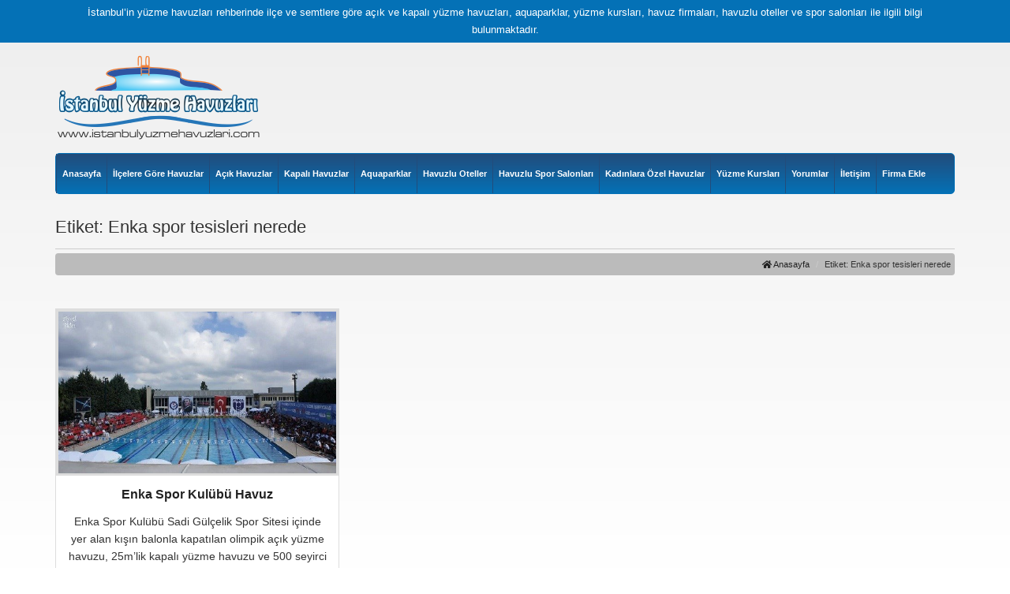

--- FILE ---
content_type: text/html; charset=UTF-8
request_url: https://www.istanbulyuzmehavuzlari.com/etiket/enka-spor-tesisleri-nerede/
body_size: 8617
content:
<!DOCTYPE html>
<html lang="tr">
<head><!--[if IE 8]><script src="//cdnjs.cloudflare.com/ajax/libs/ie8/0.6.0/ie8.js"></script><![endif]--><script>!function(e,t){function n(){for(var e,n=t.getElementsByTagName("link"),r=0;r<n.length;r++)"preload"===(e=n[r]).rel&&"style"===e.getAttribute("as")&&(!function(e,n,r){function a(){l.addEventListener&&l.removeEventListener("load",a),l.media=r||"all"}var l=t.createElement("link");l.rel="stylesheet",l.href=e,l.media="only x";l.addEventListener&&l.addEventListener("load",a);(function e(){t.body?n.parentNode.insertBefore(l,n):setTimeout(e)})(),function e(){for(var n=t.styleSheets,r=n.length;r--;)if(n[r].href===l.href)return a();setTimeout(e)}()}(e.href,e,e.media),e.rel=null)}function r(){n(),clearInterval(a)}try{if(t.createElement("link").relList.supports("preload"))return}catch(e){}var a=setInterval(n,300);e.addEventListener&&e.addEventListener("load",r),e.attachEvent&&e.attachEvent("onload",r),n()}(window,document);</script><meta name="viewport" content="width=0, initial-scale=1">






<meta charset="UTF-8">
<meta name="viewport" content="width=device-width, initial-scale=1, maximum-scale=1, user-scalable=no">
<title>Enka spor tesisleri nerede | İstanbul Yüzme Havuzları | İstanbul Havuz Rehberi | İstanbul Havuzlar</title>
<link rel="alternate" type="application/rss+xml" title="İstanbul Yüzme Havuzları | İstanbul Havuz Rehberi | İstanbul Havuzlar RSS Feed" href="https://www.istanbulyuzmehavuzlari.com/feed/">
<link rel="alternate" type="application/atom+xml" title="İstanbul Yüzme Havuzları | İstanbul Havuz Rehberi | İstanbul Havuzlar Atom Feed" href="https://www.istanbulyuzmehavuzlari.com/feed/atom/">
<link rel="pingback" href="https://www.istanbulyuzmehavuzlari.com/xmlrpc.php">
<link rel="Shortcut Icon" href="https://www.istanbulyuzmehavuzlari.com/wp-content/themes/yuzmehavuzlari/images/favicon.png" type="image/x-icon">
<meta name="google-site-verification" content="zW83YEdRXn6dVbI_I8AhwkONUi3-y8AE5QrIss5uhyM" />
	
<style>html{font-family:sans-serif;-webkit-text-size-adjust:100%;-ms-text-size-adjust:100%;font-size:10px}body{font-family:"Helvetica Neue",Helvetica,Arial,sans-serif;font-size:14px;color:#333;background-color:#fff;line-height:1.6em;background:linear-gradient(#eee,#fff) no-repeat center fixed;background-size:cover;-webkit-background-size:cover;-moz-background-size:cover;-o-background-size:cover}a{background-color:transparent}img{border:0;vertical-align:middle}*,:after,:before{-webkit-box-sizing:border-box;-moz-box-sizing:border-box;box-sizing:border-box}h1,h2{font-family:inherit;font-weight:500;line-height:1.1;color:inherit}h1{font-size:36px}h2{font-size:30px}ul ul{margin-bottom:0}.container{padding-right:15px;padding-left:15px;margin-right:auto;margin-left:auto}.row{margin-right:-15px;margin-left:-15px}.col-md-12,.col-md-3,.col-md-6,.col-md-9,.col-sm-4,.col-xs-6{position:relative;min-height:1px;padding-right:15px;padding-left:15px}.col-xs-6{float:left;width:50%}.container:after,.container:before,.row:after,.row:before{display:table;content:" "}.container:after,.row:after{clear:both}.fa{-moz-osx-font-smoothing:grayscale;-webkit-font-smoothing:antialiased;display:inline-block;font-style:normal;font-variant:normal;text-rendering:auto;line-height:1;font-family:"Font Awesome 5 Free";font-weight:900}.fa-angle-right:before{content:"\f105"}.fa-bars:before{content:"\f0c9"}*,a,div,h1,h2,li,p,ul{margin:0;padding:0;border:0}ul{list-style:none}a{color:#222;text-decoration:none}body,div.wpcf7-response-output{margin:0}.dikey-ortala{display:-webkit-box;display:-ms-flexbox;display:-webkit-flex;display:flex;-webkit-box-pack:center;-ms-flex-pack:center;-webkit-justify-content:center;justify-content:center;-webkit-box-align:center;-ms-flex-align:center;-webkit-align-items:center;align-items:center}.sw-google-box{margin-bottom:15px;overflow:hidden;display:inline-block}.sw-google-box,.sw-main,.sw-main-tanitim-box img{width:100%;height:auto}.sw-main-baslik,.sw-main-top-baslik{width:100%;height:auto;margin-bottom:15px}.sw-main-top-baslik h1{border-top:1px dashed #aaa;border-bottom:1px dashed #aaa;padding:15px 0;font-size:22px;font-weight:700;text-align:center}.sw-main-baslik{background:#0471b6}.sw-main-baslik h2{font-size:18px;color:#fff;padding:15px;text-shadow:1px 1px 1px #000}.sw-az-post-box,.sw-main-tanitim-box{width:100%;height:auto;margin-bottom:15px;border:1px solid #aaa}.sw-az-post-box{border:1px solid #ddd;background:#fff}.sw-az-post-box h2{font-size:14px;padding:15px;height:70px;text-align:center}.sw-post-box-body p{text-align:center;padding:0 15px 15px}.sw-footer-form div.wpcf7-response-output{color:#fff;margin:0}.wpcf7 form .wpcf7-response-output{margin:2em .5em 1em;padding:.2em 1em;border:2px solid #00a0d2}.wpcf7 form.init .wpcf7-response-output{display:none}@media print{*,:after,:before{color:#000!important;text-shadow:none!important;background:0 0!important;-webkit-box-shadow:none!important;box-shadow:none!important}a{text-decoration:underline}a[href]:after{content:" (" attr(href) ")"}img{page-break-inside:avoid;max-width:100%!important}h2,p{orphans:3;widows:3}h2{page-break-after:avoid}}@media (min-width:768px){.container{width:750px}.col-sm-4{float:left;width:33.33333333%}}@media (min-width:992px){.container{width:970px}.col-md-12,.col-md-3,.col-md-6,.col-md-9{float:left}.col-md-12{width:100%}.col-md-9{width:75%}.col-md-6{width:50%}.col-md-3{width:25%}}@media (min-width:1200px){.container{width:1170px}}@media only screen and (max-width:767px){.sw-header{width:100%;height:auto}.sw-h-top{background:#0471b6}.sw-h-top p{color:#fff;padding:5px 0;text-align:center}.sw-h-body,.sw-h-top,.sw-logo{width:100%;height:auto}.sw-h-body{padding-top:15px}.sw-logo{margin-bottom:15px}.sw-logo img{display:block;max-width:100%;margin:0 auto}.sw-h-tanitim,.sw-menu>ul,.sw-post-box-body p{display:none}.sw-menu{width:100%;height:auto;border:1px solid #0471b6;margin-bottom:15px;background:linear-gradient(#224c7b,#0471b6);border-radius:5px;position:relative}.sw-menuTab{background:#0471b6;padding:10px 15px;color:#fff;font-size:16px;text-shadow:1px 1px 2px #000}.sw-menu>ul{width:100%;position:absolute;background:rgba(0,0,0,.9);z-index:9999}.sw-menu>ul>li>a,.sw-menu>ul>li>ul>li>a{display:block;border-bottom:1px dotted #444}.sw-menu>ul>li>a{padding:15px;font-size:14px;color:#fff}.sw-submenuTab,.sw-submenuTabiki{padding:12px 25px;font-size:25px;color:#0471b6;margin-top:-50px}.sw-submenuTab{text-align:right;width:100%;position:relative;z-index:99}.sw-menu>ul>li>ul,.sw-menu>ul>li>ul>li>ul{overflow:hidden;display:none}.sw-menu>ul>li>ul>li{overflow:hidden}.sw-menu>ul>li>ul>li>a{padding:15px 25px;color:#eee}.sw-submenuTabiki{float:right}.sw-menu>ul>li>ul>li>ul>li>a{display:block;padding:15px 35px;border-bottom:1px dotted #999;color:#eee}}@media only screen and (min-width:768px) and (max-width:991px){.sw-header{width:100%;height:auto}.sw-h-top{background:#0471b6}.sw-h-top p{color:#fff;padding:5px 0;text-align:center}.sw-h-body,.sw-h-top,.sw-logo{width:100%;height:auto}.sw-h-body{padding-top:15px}.sw-logo{margin-bottom:15px}.sw-logo img{display:block;max-width:100%;margin:0 auto}.sw-h-tanitim,.sw-menu>ul,.sw-post-box-body p{display:none}.sw-menu{width:100%;height:auto;border:1px solid #0471b6;margin-bottom:15px;background:linear-gradient(#224c7b,#0471b6);border-radius:5px;position:relative}.sw-menuTab{background:#0471b6;padding:10px 15px;color:#fff;font-size:16px;text-shadow:1px 1px 2px #000}.sw-menu>ul{width:100%;position:absolute;background:rgba(0,0,0,.9);z-index:9999}.sw-menu>ul>li>a,.sw-menu>ul>li>ul>li>a{display:block;border-bottom:1px dotted #444}.sw-menu>ul>li>a{padding:15px;font-size:14px;color:#fff}.sw-submenuTab,.sw-submenuTabiki{padding:12px 25px;font-size:25px;color:#0471b6;margin-top:-50px}.sw-submenuTab{text-align:right;width:100%;position:relative;z-index:99}.sw-menu>ul>li>ul,.sw-menu>ul>li>ul>li>ul{overflow:hidden;display:none}.sw-menu>ul>li>ul>li{overflow:hidden}.sw-menu>ul>li>ul>li>a{padding:15px 25px;color:#eee}.sw-submenuTabiki{float:right}.sw-menu>ul>li>ul>li>ul>li>a{display:block;padding:15px 35px;border-bottom:1px dotted #999;color:#eee}}@media only screen and (min-width:992px) and (max-width:1199px){.sw-h-body,.sw-h-top,.sw-header{width:100%;height:auto}.sw-h-top{background:#0471b6}.sw-h-top p,.sw-menu>ul>li>a{color:#fff;padding:5px 0;text-align:center;font-size:13px}.sw-h-body{padding-top:15px}.sw-h-tanitim,.sw-logo,.sw-menu{width:100%;height:auto;margin-bottom:15px}.sw-logo img{display:block;max-width:100%}.sw-menu{border:1px solid #0471b6;overflow:hidden;background:linear-gradient(#224c7b,#0471b6);border-radius:5px}.sw-menuTab,.sw-submenuTab,.sw-submenuTabiki{display:none}.sw-menu>ul{width:100%;height:auto}.sw-menu>ul>li{float:left}.sw-menu>ul>li>a{display:block;padding:15px 5px;font-size:9px;font-weight:700;border-left:1px solid #224c7b;height:50px;display:-webkit-box;display:-ms-flexbox;display:-webkit-flex;display:flex;-webkit-box-pack:center;-ms-flex-pack:center;-webkit-justify-content:center;justify-content:center;-webkit-box-align:center;-ms-flex-align:center;-webkit-align-items:center;align-items:center}.sw-menu>ul>li>ul{position:absolute;background:linear-gradient(#0471b6,#224c7b);z-index:99;margin-top:-15px;opacity:0;visibility:hidden;padding:1px;border:1px solid #0471b6}.sw-menu>ul,.sw-menu>ul>li>ul>li,.sw-menu>ul>li>ul>li>ul{overflow:hidden}.sw-menu>ul>li>ul>li>a{display:block;padding:15px 50px 15px 15px;color:#224c7b;border-bottom:1px dotted #fff;background:#fff}.sw-menu>ul>li>ul>li>ul>li{float:left;width:20%}.sw-menu>ul>li>ul>li>ul>li>a{display:block;padding:10px 15px;border-bottom:1px dotted #999;color:#eee;font-size:12px}}@media only screen and (min-width:1200px){.sw-h-body,.sw-h-top,.sw-header{width:100%;height:auto}.sw-h-top{background:#0471b6}.sw-h-top p,.sw-menu>ul>li>a{color:#fff;padding:5px 0;text-align:center;font-size:13px}.sw-h-body{padding-top:15px}.sw-h-tanitim,.sw-logo{width:100%;height:auto;margin-bottom:15px}.sw-logo img{display:block;max-width:100%}.sw-menu,.sw-menu>ul>li>ul{border:1px solid #0471b6;width:100%}.sw-menu{height:auto;background:linear-gradient(#224c7b,#0471b6);border-radius:5px;margin-bottom:15px;position:relative}.sw-menuTab,.sw-submenuTab,.sw-submenuTabiki{display:none}.sw-menu>ul{width:100%;height:auto}.sw-menu>ul>li{float:left}.sw-menu>ul>li>a{display:block;padding:15px 7px;font-size:11px;font-weight:700;border-left:1px solid #224c7b;height:50px;display:-webkit-box;display:-ms-flexbox;display:-webkit-flex;display:flex;-webkit-box-pack:center;-ms-flex-pack:center;-webkit-justify-content:center;justify-content:center;-webkit-box-align:center;-ms-flex-align:center;-webkit-align-items:center;align-items:center}.sw-menu>ul>li>ul{position:absolute;background:linear-gradient(#0471b6,#224c7b);margin-top:-15px;opacity:0;visibility:hidden;padding:1px;left:0;z-index:9999}.sw-menu>ul>li>ul>li{overflow:hidden;float:left}.sw-menu>ul>li>ul>li>a{display:block;padding:15px 50px 15px 15px;color:#224c7b;border-bottom:1px dotted #fff;background:#fff}.sw-menu>ul,.sw-menu>ul>li>ul>li>ul{overflow:hidden}.sw-menu>ul>li>ul>li>ul>li{float:left;width:20%}.sw-menu>ul>li>ul>li>ul>li>a{display:block;padding:10px 15px;border-bottom:1px dotted #999;color:#eee;font-size:12px}}img.lazy{display:none}</style><link rel="preload" as="style" onload="this.rel='stylesheet'" href="/s/c29cf2.css"><noscript><link rel="stylesheet" href="/s/c29cf2.css"></noscript>



<script src="/s/9f1f08.js"></script>


<!--[if lt IE 9]>
    <script src="https://oss.maxcdn.com/libs/html5shiv/3.7.0/html5shiv.js"></script>
    <script src="https://oss.maxcdn.com/libs/respond.js/1.4.2/respond.min.js"></script>
<![endif]-->
<link rel="preload" as="style" onload="this.rel='stylesheet'" href="/s/f9bc5b.css"><noscript><link rel="stylesheet" href="/s/f9bc5b.css"></noscript>



<meta name="keywords"  content="enka spor,enka spor tesisleri,enka spor tesisleri nerede,enka spor tesisleri adres,enka spor telefon,İstanbul yüzme havuzu,avrupa yakası yüzme havuzları,İstinye yüzme havuzları,enka spor yüzme havuzu,enka yüzme havuzu,enka spor tesisleri yüzme havuzları,İstanbul spor kulüpleri yüzme havuzu,sarıyer yüzme havuzları" />

<script type="application/ld+json" class="aioseop-schema">{"@context":"https://schema.org","@graph":[{"@type":"Organization","@id":"https://www.istanbulyuzmehavuzlari.com/#organization","url":"https://www.istanbulyuzmehavuzlari.com/","name":"İstanbul Yüzme Havuzları | İstanbul Havuz Rehberi | İstanbul Havuzlar","sameAs":[]},{"@type":"WebSite","@id":"https://www.istanbulyuzmehavuzlari.com/#website","url":"https://www.istanbulyuzmehavuzlari.com/","name":"İstanbul Yüzme Havuzları | İstanbul Havuz Rehberi | İstanbul Havuzlar","publisher":{"@id":"https://www.istanbulyuzmehavuzlari.com/#organization"}},{"@type":"CollectionPage","@id":"https://www.istanbulyuzmehavuzlari.com/etiket/enka-spor-tesisleri-nerede/#collectionpage","url":"https://www.istanbulyuzmehavuzlari.com/etiket/enka-spor-tesisleri-nerede/","inLanguage":"tr","name":"Enka spor tesisleri nerede","isPartOf":{"@id":"https://www.istanbulyuzmehavuzlari.com/#website"},"breadcrumb":{"@id":"https://www.istanbulyuzmehavuzlari.com/etiket/enka-spor-tesisleri-nerede/#breadcrumblist"}},{"@type":"BreadcrumbList","@id":"https://www.istanbulyuzmehavuzlari.com/etiket/enka-spor-tesisleri-nerede/#breadcrumblist","itemListElement":[{"@type":"ListItem","position":1,"item":{"@type":"WebPage","@id":"https://www.istanbulyuzmehavuzlari.com/","url":"https://www.istanbulyuzmehavuzlari.com/","name":"İstanbul Yüzme Havuzları | İstanbul Havuz Rehberi | İstanbul Havuzlar"}},{"@type":"ListItem","position":2,"item":{"@type":"WebPage","@id":"https://www.istanbulyuzmehavuzlari.com/etiket/enka-spor-tesisleri-nerede/","url":"https://www.istanbulyuzmehavuzlari.com/etiket/enka-spor-tesisleri-nerede/","name":"Enka spor tesisleri nerede"}}]}]}</script>
<link rel="canonical" href="https://www.istanbulyuzmehavuzlari.com/etiket/enka-spor-tesisleri-nerede/">

<link rel="dns-prefetch" href="//s.w.org">
<link rel="alternate" type="application/rss+xml" title="İstanbul Yüzme Havuzları | İstanbul Havuz Rehberi | İstanbul Havuzlar &raquo; Enka spor tesisleri nerede etiket beslemesi" href="https://www.istanbulyuzmehavuzlari.com/etiket/enka-spor-tesisleri-nerede/feed/">


<style id="contact-form-7-inline-css" type="text/css">
.wpcf7 .wpcf7-recaptcha iframe {margin-bottom: 0;}.wpcf7 .wpcf7-recaptcha[data-align="center"] > div {margin: 0 auto;}.wpcf7 .wpcf7-recaptcha[data-align="right"] > div {margin: 0 0 0 auto;}
</style>
<link rel="https://api.w.org/" href="https://www.istanbulyuzmehavuzlari.com/wp-json/">
<link rel="EditURI" type="application/rsd+xml" title="RSD" href="https://www.istanbulyuzmehavuzlari.com/xmlrpc.php?rsd">
<link rel="wlwmanifest" type="application/wlwmanifest+xml" href="https://www.istanbulyuzmehavuzlari.com/wp-includes/wlwmanifest.xml"> 




<style>img.lazy,iframe.lazy{display:none}</style><script async defer>try{ress_js("https://www.google.com/recaptcha/api.js");
}catch(e){console.log(e)}</script></head>
<body>
<div class="sw-header">
	<div class="sw-h-top">
		<div class="container">
			<div class="row">
				<div class="col-md-12">
					<p>İstanbul’in yüzme havuzları rehberinde ilçe ve semtlere göre açık ve kapalı yüzme havuzları, aquaparklar, yüzme kursları, havuz firmaları, havuzlu oteller ve spor salonları ile ilgili bilgi bulunmaktadır.</p>
				</div>
			</div>
		</div>
	</div>
	<div class="sw-h-body">
		<div class="container">
			<div class="row">
				<div class="col-md-3">
					<div class="sw-logo">
						<a href="https://www.istanbulyuzmehavuzlari.com" title="İstanbul Yüzme Havuzları | İstanbul Havuz Rehberi | İstanbul Havuzlar">
							<img src="/wp-content/themes/yuzmehavuzlari/images/logo.png" alt="İstanbul Yüzme Havuzları | İstanbul Havuz Rehberi | İstanbul Havuzlar" width="262" height="110">
						</a>
					</div>
				</div>
				<div class="col-md-9">
					<div class="sw-h-tanitim">
						<div class="sw-google-box">
							
<script async>ress_js("//pagead2.googlesyndication.com/pagead/js/adsbygoogle.js");</script>

<ins class="adsbygoogle"
     style="display:block"
     data-ad-client="ca-pub-4165761171938452"
     data-ad-slot="6164399974"
     data-ad-format="auto"></ins>
<script>
(adsbygoogle = window.adsbygoogle || []).push({});
</script>
						</div>
					</div>
				</div>
			</div>
		</div>
	</div>
</div>
<div class="sw-menu-bg">
	<div class="container">
		<div class="sw-menu">
			<div class="sw-menuTab"><i class="fa fa-bars"></i> Menü</div>
			<ul>
				<li><a href="https://www.istanbulyuzmehavuzlari.com" title="Anasayfa">Anasayfa</a></li>
				<li><a href="https://www.istanbulyuzmehavuzlari.com" title="İlçelere Göre Havuzlar">İlçelere Göre Havuzlar</a>
					<div class="sw-submenuTab"><i class="fa fa-caret-down"></i></div>
					<ul>
						<li><a href="https://www.istanbulyuzmehavuzlari.com/etiket/anadolu-yakasi-yuzme-havuzlari" title="Anadolu Yakası Yüzme Havuzları">Anadolu Yakası Yüzme Havuzları</a>
							<div class="sw-submenuTabiki"><i class="fa fa-caret-down"></i></div>
							<ul>
								<li><a href="https://www.istanbulyuzmehavuzlari.com/etiket/adalar-yuzme-havuzlari" title="Adalar Yüzme Havuzları"><i class="fa fa-angle-right"></i> Adalar Yüzme Havuzları</a></li>
								<li><a href="https://www.istanbulyuzmehavuzlari.com/etiket/atasehir-yuzme-havuzlari" title="Ataşehir Yüzme Havuzları"><i class="fa fa-angle-right"></i> Ataşehir Yüzme Havuzları</a></li>
								<li><a href="https://www.istanbulyuzmehavuzlari.com/etiket/beykoz-yuzme-havuzlari" title="Beykoz Yüzme Havuzları"><i class="fa fa-angle-right"></i> Beykoz Yüzme Havuzları</a></li>
								<li><a href="https://www.istanbulyuzmehavuzlari.com/etiket/cekmekoy-yuzme-havuzlari" title="Çekmeköy Yüzme Havuzları"><i class="fa fa-angle-right"></i> Çekmeköy Yüzme Havuzları</a></li>
								<li><a href="https://www.istanbulyuzmehavuzlari.com/etiket/kadikoy-yuzme-havuzlari" title="Kadıköy Yüzme Havuzları"><i class="fa fa-angle-right"></i> Kadıköy Yüzme Havuzları</a></li>
								<li><a href="https://www.istanbulyuzmehavuzlari.com/etiket/kartal-yuzme-havuzlari" title="Kartal Yüzme Havuzları"><i class="fa fa-angle-right"></i> Kartal Yüzme Havuzları</a></li>
								<li><a href="https://www.istanbulyuzmehavuzlari.com/etiket/maltepe-yuzme-havuzlari" title="Maltepe Yüzme Havuzları"><i class="fa fa-angle-right"></i> Maltepe Yüzme Havuzları</a></li>
								<li><a href="https://www.istanbulyuzmehavuzlari.com/etiket/pendik-yuzme-havuzlari" title="Pendik Yüzme Havuzları"><i class="fa fa-angle-right"></i> Pendik Yüzme Havuzları</a></li>
								<li><a href="https://www.istanbulyuzmehavuzlari.com/etiket/sancaktepe-yuzme-havuzlari" title="Sancaktepe Yüzme Havuzları"><i class="fa fa-angle-right"></i> Sancaktepe Yüzme Havuzları</a></li>
								<li><a href="https://www.istanbulyuzmehavuzlari.com/etiket/sile-yuzme-havuzlari" title="Şile Yüzme Havuzları"><i class="fa fa-angle-right"></i> Şile Yüzme Havuzları</a></li>
								<li><a href="https://www.istanbulyuzmehavuzlari.com/etiket/sultanbeyli-yuzme-havuzlari" title="Sultanbeyli Yüzme Havuzları"><i class="fa fa-angle-right"></i> Sultanbeyli Yüzme Havuzları</a></li>
								<li><a href="https://www.istanbulyuzmehavuzlari.com/etiket/tuzla-yuzme-havuzlari" title="Tuzla Yüzme Havuzları"><i class="fa fa-angle-right"></i> Tuzla Yüzme Havuzları</a></li>
								<li><a href="https://www.istanbulyuzmehavuzlari.com/etiket/umraniye-yuzme-havuzlari" title="Ümraniye Yüzme Havuzları"><i class="fa fa-angle-right"></i> Ümraniye Yüzme Havuzları</a></li>
								<li><a href="https://www.istanbulyuzmehavuzlari.com/etiket/uskudar-yuzme-havuzlari" title="Üsküdar Yüzme Havuzları"><i class="fa fa-angle-right"></i> Üsküdar Yüzme Havuzları</a></li>
							</ul>
						</li>
						<li><a href="https://www.istanbulyuzmehavuzlari.com/etiket/avrupa-yakasi-yuzme-havuzlari" title="Avrupa Yakası Yüzme Havuzları">Avrupa Yakası Yüzme Havuzları</a>
							<div class="sw-submenuTabiki"><i class="fa fa-caret-down"></i></div>
							<ul>
								<li><a href="https://www.istanbulyuzmehavuzlari.com/etiket/arnavutkoy-yuzme-havuzlari" title="Arnavutköy Yüzme Havuzları"><i class="fa fa-angle-right"></i> Arnavutköy Yüzme Havuzları</a></li>
								<li><a href="https://www.istanbulyuzmehavuzlari.com/etiket/avcilar-yuzme-havuzlari" title="Avcılar Yüzme Havuzları"><i class="fa fa-angle-right"></i> Avcılar Yüzme Havuzları</a></li>
								<li><a href="https://www.istanbulyuzmehavuzlari.com/etiket/bagcilar-yuzme-havuzlari" title="Bağcılar Yüzme Havuzları"><i class="fa fa-angle-right"></i> Bağcılar Yüzme Havuzları</a></li>
								<li><a href="https://www.istanbulyuzmehavuzlari.com/etiket/bahcelievler-yuzme-havuzlari" title="Bahçelievler Yüzme Havuzları"><i class="fa fa-angle-right"></i> Bahçelievler Yüzme Havuzları</a></li>
								<li><a href="https://www.istanbulyuzmehavuzlari.com/etiket/bakirkoy-yuzme-havuzlari" title="Bakırköy Yüzme Havuzları"><i class="fa fa-angle-right"></i> Bakırköy Yüzme Havuzları</a></li>
								<li><a href="https://www.istanbulyuzmehavuzlari.com/etiket/basaksehir-yuzme-havuzlari" title="Başakşehir Yüzme Havuzları"><i class="fa fa-angle-right"></i> Başakşehir Yüzme Havuzları</a></li>
								<li><a href="https://www.istanbulyuzmehavuzlari.com/etiket/bayrampasa-yuzme-havuzlari" title="Bayrampaşa Yüzme Havuzları"><i class="fa fa-angle-right"></i> Bayrampaşa Yüzme Havuzları</a></li>
								<li><a href="https://www.istanbulyuzmehavuzlari.com/etiket/besiktas-yuzme-havuzlari" title="Beşiktaş Yüzme Havuzları"><i class="fa fa-angle-right"></i> Beşiktaş Yüzme Havuzları</a></li>
								<li><a href="https://www.istanbulyuzmehavuzlari.com/etiket/beylikduzu-yuzme-havuzlari" title="Beylikdüzü Yüzme Havuzları"><i class="fa fa-angle-right"></i> Beylikdüzü Yüzme Havuzları</a></li>
								<li><a href="https://www.istanbulyuzmehavuzlari.com/etiket/beyoglu-yuzme-havuzlari" title="Beyoğlu Yüzme Havuzları"><i class="fa fa-angle-right"></i> Beyoğlu Yüzme Havuzları</a></li>
								<li><a href="https://www.istanbulyuzmehavuzlari.com/etiket/buyukcekmece-yuzme-havuzlari" title="Büyükçekmece Yüzme Havuzları"><i class="fa fa-angle-right"></i> Büyükçekmece Yüzme Havuzları</a></li>
								<li><a href="https://www.istanbulyuzmehavuzlari.com/etiket/catalca-yuzme-havuzlari" title="Çatalca Yüzme Havuzları"><i class="fa fa-angle-right"></i> Çatalca Yüzme Havuzları</a></li>
								<li><a href="https://www.istanbulyuzmehavuzlari.com/etiket/esenler-yuzme-havuzlari" title="Esenler Yüzme Havuzları"><i class="fa fa-angle-right"></i> Esenler Yüzme Havuzları</a></li>
								<li><a href="https://www.istanbulyuzmehavuzlari.com/etiket/esenyurt-yuzme-havuzlari" title="Esenyurt Yüzme Havuzları"><i class="fa fa-angle-right"></i> Esenyurt Yüzme Havuzları</a></li>
								<li><a href="https://www.istanbulyuzmehavuzlari.com/etiket/eyup-yuzme-havuzlari" title="Eyüp Yüzme Havuzları"><i class="fa fa-angle-right"></i> Eyüp Yüzme Havuzları</a></li>
								<li><a href="https://www.istanbulyuzmehavuzlari.com/etiket/fatih-yuzme-havuzlari" title="Fatih Yüzme Havuzları"><i class="fa fa-angle-right"></i> Fatih Yüzme Havuzları</a></li>
								<li><a href="https://www.istanbulyuzmehavuzlari.com/etiket/gaziosmanpasa-yuzme-havuzlari" title="Gaziosmanpaşa Yüzme Havuzları"><i class="fa fa-angle-right"></i> Gaziosmanpaşa Yüzme Havuzları</a></li>
								<li><a href="https://www.istanbulyuzmehavuzlari.com/etiket/gungoren-yuzme-havuzlari" title="Güngören Yüzme Havuzları"><i class="fa fa-angle-right"></i> Güngören Yüzme Havuzları</a></li>
								<li><a href="https://www.istanbulyuzmehavuzlari.com/etiket/kagithane-yuzme-havuzlari" title="Kağıthane Yüzme Havuzları"><i class="fa fa-angle-right"></i> Kağıthane Yüzme Havuzları</a></li>
								<li><a href="https://www.istanbulyuzmehavuzlari.com/etiket/kucukcekmece-yuzme-havuzlari" title="Küçükçekmece Yüzme Havuzları"><i class="fa fa-angle-right"></i> Küçükçekmece Yüzme Havuzları</a></li>
								<li><a href="https://www.istanbulyuzmehavuzlari.com/etiket/sariyer-yuzme-havuzlari" title="Sarıyer Yüzme Havuzları"><i class="fa fa-angle-right"></i> Sarıyer Yüzme Havuzları</a></li>
								<li><a href="https://www.istanbulyuzmehavuzlari.com/etiket/silivri-yuzme-havuzlari" title="Silivri Yüzme Havuzları"><i class="fa fa-angle-right"></i> Silivri Yüzme Havuzları</a></li>
								<li><a href="https://www.istanbulyuzmehavuzlari.com/etiket/sisli-yuzme-havuzlari" title="Şişli Yüzme Havuzları"><i class="fa fa-angle-right"></i> Şişli Yüzme Havuzları</a></li>
								<li><a href="https://www.istanbulyuzmehavuzlari.com/etiket/sultangazi-yuzme-havuzlari" title="Sultangazi Yüzme Havuzları"><i class="fa fa-angle-right"></i> Sultangazi Yüzme Havuzları</a></li>
								<li><a href="https://www.istanbulyuzmehavuzlari.com/etiket/zeytinburnu-yuzme-havuzlari" title="Zeytinburnu Yüzme Havuzları"><i class="fa fa-angle-right"></i>Zeytinburnu Yüzme Havuzları</a></li>
							</ul>
						</li>
					</ul>
				</li>
				<li><a href="https://www.istanbulyuzmehavuzlari.com/havuzlar/acik-yuzme-havuzlari" title="Açık Yüzme Havuzları">Açık Havuzlar</a><li>
				<li><a href="https://www.istanbulyuzmehavuzlari.com/havuzlar/kapali-yuzme-havuzlari" title="Kapalı Yüzme Havuzları">Kapalı Havuzlar</a><li>
				<li><a href="https://www.istanbulyuzmehavuzlari.com/havuzlar/aquaparklar" title="Aquaparklar">Aquaparklar</a><li>
				<li><a href="https://www.istanbulyuzmehavuzlari.com/havuzlar/havuzlu-oteller" title="Havuzlu Oteller">Havuzlu Oteller</a><li>
				<li><a href="https://www.istanbulyuzmehavuzlari.com/havuzlar/havuzlu-spor-salonlari" title="Havuzlu Spor Salonları">Havuzlu Spor Salonları</a><li>
				<li><a href="https://www.istanbulyuzmehavuzlari.com/havuzlar/bayanlara-ozel" title="Kadınlara Özel Havuzlar">Kadınlara Özel Havuzlar</a><li>
				<li><a href="https://www.istanbulyuzmehavuzlari.com/havuzlar/yuzme-kurslari" title="Yüzme Kursları">Yüzme Kursları</a><li>
				<li><a href="https://www.istanbulyuzmehavuzlari.com/yorumlar" title="Yorumlar">Yorumlar</a><li>
				<li><a href="https://www.istanbulyuzmehavuzlari.com/iletisim" title="Reklam & İletişim">İletişim</a></li>
				<li><a href="https://www.istanbulyuzmehavuzlari.com/firma-ekle" title="Firma Ekle">Firma Ekle</a></li>
			</ul>
		</div>
	</div>
</div><div class="container">
		<div class="row">
		<div class="col-md-12">
						<h1 class="page-header">Etiket: Enka spor tesisleri nerede</h1>
						<ol class="breadcrumb">
				<li><a href="https://www.istanbulyuzmehavuzlari.com" title="Anasayfa"><i class="fa fa-home"></i> Anasayfa</a></li>
								<li>Etiket: Enka spor tesisleri nerede </li>
							</ol>
		</div>
	</div>
		<div class="row">
		<div class="col-md-12">
			<div class="sw-google-box">
				
<script async>ress_js("//pagead2.googlesyndication.com/pagead/js/adsbygoogle.js");</script>

<ins class="adsbygoogle"
     style="display:block"
     data-ad-client="ca-pub-4165761171938452"
     data-ad-slot="1385897778"
     data-ad-format="auto"></ins>
<script>
(adsbygoogle = window.adsbygoogle || []).push({});
</script>
			</div>
		</div>
	</div>
	<div class="row">
					<div class="col-xs-6 col-sm-4 col-md-4">
			<div class="sw-post-box">
				<div class="sw-post-box-header">
					<a href="https://www.istanbulyuzmehavuzlari.com/enka-spor-kulubu-havuz/" title="Enka Spor Kulübü Havuz">
						<img width="302" height="176" src="/wp-content/uploads/2011/09/enka-spor-kulubu-havuz-1.jpg" class="attachment-352x176 size-352x176 wp-post-image" alt="" srcset="/wp-content/uploads/2011/09/enka-spor-kulubu-havuz-1.jpg 600w,/wp-content/uploads/2011/09/enka-spor-kulubu-havuz-1-300x175.jpg 300w" sizes="(max-width: 302px) 100vw, 302px">					</a>
				</div>
				<div class="sw-post-box-body">
					<a href="https://www.istanbulyuzmehavuzlari.com/enka-spor-kulubu-havuz/" title="Enka Spor Kulübü Havuz"><h2 class="dikey-ortala">Enka Spor Kulübü Havuz</h2></a>
					<p>Enka Spor Kulübü Sadi Gülçelik Spor Sitesi içinde yer alan kışın balonla kapatılan olimpik açık yüzme havuzu, 25m&#8217;lik kapalı yüzme havuzu ve 500 seyirci kapasiteli 12 kulvarlı 25 x 33 m. ebatlarında, uluslararası yüzme ve sutopu yarışmalarının yapılabileceği yeni kapalı havuzu ve saunası ile hizmet vermektedir.</p>
				</div>
				<div class="sw-post-box-footer">
					<div class="sw-post-box-footer-left">
						<a href="https://www.istanbulyuzmehavuzlari.com/enka-spor-kulubu-havuz/#yorumlar"><i class="fa fa-comment"></i> (4)</a>
					</div>
					<div class="sw-post-box-footer-right">
						<a href="https://www.istanbulyuzmehavuzlari.com/enka-spor-kulubu-havuz/" title="İncele">İncele <i class="fas fa-search"></i></a>
					</div>
				</div>
			</div>
		</div>
			</div>
</div>
<div class="sw-footer">
	<div class="container">
		<div class="row">
			<div class="col-sm-12 col-md-2">
				<div class="sw-footer-box">
					<h2>Yardımcı Linkler</h2>
					<ul>
						<li><a href="https://www.istanbulyuzmehavuzlari.com" title="Anasayfa"><i class="fas fa-flag"></i> Anasayfa</a></li>
						<li><a href="https://www.istanbulyuzmehavuzlari.com/kategori/acik-yuzme-havuzlari" title="Açık Yüzme Havuzları"><i class="fas fa-flag"></i> Açık Yüzme Havuzları</a></li>
						<li><a href="https://www.istanbulyuzmehavuzlari.com/kategori/kapali-yuzme-havuzlari" title="Kapalı Yüzme Havuzları"><i class="fas fa-flag"></i> Kapalı Yüzme Havuzları</a></li>
						<li><a href="https://www.istanbulyuzmehavuzlari.com/kategori/aquaparklar" title="Aquaparklar"><i class="fas fa-flag"></i> Aquaparklar</a></li>
						<li><a href="https://www.istanbulyuzmehavuzlari.com/kategori/havuzlu-oteller" title="Havuzlu Oteller"><i class="fas fa-flag"></i> Havuzlu Oteller</a></li>
						<li><a href="https://www.istanbulyuzmehavuzlari.com/kategori/havuzlu-spor-salonlari" title="Havuzlu Spor Salonları"><i class="fas fa-flag"></i> Havuzlu Spor Salonları</a></li>
						<li><a href="https://www.istanbulyuzmehavuzlari.com/kategori/kadinlara-ozel-havuzlar" title="Kadınlara Özel Havuzlar"><i class="fas fa-flag"></i> Kadınlara Özel Havuzlar</a></li>
						<li><a href="https://www.istanbulyuzmehavuzlari.com/kategori/yuzme-kurslari" title="Yüzme Kursları"><i class="fas fa-flag"></i> Yüzme Kursları</a></li>
						<li><a href="https://www.istanbulyuzmehavuzlari.com/yorumlar" title="Yorumlar"><i class="fas fa-flag"></i> Yorumlar</a></li>
						<li><a href="https://www.istanbulyuzmehavuzlari.com/firma-ekle" title="Firma Ekle"><i class="fas fa-flag"></i> Firma Ekle</a></li>
						<li><a href="https://www.istanbulyuzmehavuzlari.com/iletisim" title="Reklam & İletişim"><i class="fas fa-flag"></i> İletişim</a></li>
						<li><a href="https://www.istanbulyuzmehavuzlari.com/sitemap.xml" title="Sitemap"><i class="fas fa-flag"></i> Sitemap</a></li>
					</ul>
				</div>
			</div>
			<div class="col-sm-12 col-md-3">
				<div class="sw-footer-box">
					<h2>Son Yorumlar</h2>
										<div class="sw-footer-yorum-box">
						<i class="fas fa-user-circle icon"></i>
						<a href="https://www.istanbulyuzmehavuzlari.com/istanbul-hilton-havuz/" title="İstanbul Hilton Havuz">
							<h3>Yaprak Özenir</h3>
						</a>
						<p>
							Merhaba kapalı havuz mevcutmu 2023-2024 ücreti nedir 
							<a href="https://www.istanbulyuzmehavuzlari.com/istanbul-hilton-havuz/" title="İstanbul Hilton Havuz">Devamı <i class="fas fa-caret-right"></i></a>
						</p>
					</div>
										<div class="sw-footer-yorum-box">
						<i class="fas fa-user-circle icon"></i>
						<a href="https://www.istanbulyuzmehavuzlari.com/marmara-universitesi-yuzme-havuzu/" title="Marmara Üniversitesi Yüzme Havuzu">
							<h3>Didem deniz</h3>
						</a>
						<p>
							Çocuklar için yüzme kursu ücreti ve yaşı ogrenebilirmiyim. 
							<a href="https://www.istanbulyuzmehavuzlari.com/marmara-universitesi-yuzme-havuzu/" title="Marmara Üniversitesi Yüzme Havuzu">Devamı <i class="fas fa-caret-right"></i></a>
						</p>
					</div>
										<div class="sw-footer-yorum-box">
						<i class="fas fa-user-circle icon"></i>
						<a href="https://www.istanbulyuzmehavuzlari.com/cemal-kamaci-yuzme-kursu/" title="Cemal Kamacı Yüzme Kursu">
							<h3>Kumru</h3>
						</a>
						<p>
							Bende kayıt olmak istiyom nasıl kayıt yapiliyor 
							<a href="https://www.istanbulyuzmehavuzlari.com/cemal-kamaci-yuzme-kursu/" title="Cemal Kamacı Yüzme Kursu">Devamı <i class="fas fa-caret-right"></i></a>
						</p>
					</div>
									</div>
			</div>
			<div class="col-sm-12 col-md-4">
				<div class="sw-footer-box">
					<h2>Firma Ekle</h2>
					<div class="sw-footer-form">
						<div role="form" class="wpcf7" id="wpcf7-f2599-o1" lang="tr-TR" dir="ltr">
<div class="screen-reader-response"><p role="status" aria-live="polite" aria-atomic="true"></p> <ul></ul></div>
<form action="/etiket/enka-spor-tesisleri-nerede/#wpcf7-f2599-o1" method="post" class="wpcf7-form init" novalidate="novalidate" data-status="init">
<div style="display: none;">
<input type="hidden" name="_wpcf7" value="2599" />
<input type="hidden" name="_wpcf7_version" value="5.3.1" />
<input type="hidden" name="_wpcf7_locale" value="tr_TR" />
<input type="hidden" name="_wpcf7_unit_tag" value="wpcf7-f2599-o1" />
<input type="hidden" name="_wpcf7_container_post" value="0" />
<input type="hidden" name="_wpcf7_posted_data_hash" value="" />
<input type="hidden" name="_wpcf7_recaptcha_response" value="" />
</div>
<div class="form-group"><label>Firma Adı *</label><span class="wpcf7-form-control-wrap your-name"><input type="text" name="your-name" value="" size="40" class="wpcf7-form-control wpcf7-text wpcf7-validates-as-required" aria-required="true" aria-invalid="false" /></span></div>
<div class="form-group"><label>Firma Yetkilisi *</label><span class="wpcf7-form-control-wrap text-firma-yetkilisi"><input type="text" name="text-firma-yetkilisi" value="" size="40" class="wpcf7-form-control wpcf7-text wpcf7-validates-as-required" aria-required="true" aria-invalid="false" /></span></div>
<div class="form-group"><label>Firma Telefonu *</label><span class="wpcf7-form-control-wrap text-firma-telefonu"><input type="text" name="text-firma-telefonu" value="" size="40" class="wpcf7-form-control wpcf7-text wpcf7-validates-as-required" aria-required="true" aria-invalid="false" /></span></div>
<div class="form-group"><label>Firma Adresi *</label><span class="wpcf7-form-control-wrap text-firma-adresi"><input type="text" name="text-firma-adresi" value="" size="40" class="wpcf7-form-control wpcf7-text wpcf7-validates-as-required" aria-required="true" aria-invalid="false" /></span></div>
<div style="margin-bottom:15px;float:right;clear:both;">
<div class="wpcf7-form-control-wrap"><div data-sitekey="6LeUaCQaAAAAAGzMPSc4vuVGGc0UZlR2MeE1h4fW" class="wpcf7-form-control g-recaptcha wpcf7-recaptcha"></div>
<noscript>
	<div class="grecaptcha-noscript">
		<iframe src="//www.google.com/recaptcha/api/fallback?k=6LeUaCQaAAAAAGzMPSc4vuVGGc0UZlR2MeE1h4fW" frameborder="0" scrolling="no" width="310" height="430">
		</iframe>
		<textarea name="g-recaptcha-response" rows="3" cols="40" placeholder="reCaptcha Response Here">
		</textarea>
	</div>
</noscript>
</div>
</div>
<div class="form-group"><input type="submit" value="Gönder" class="wpcf7-form-control wpcf7-submit" /></div>
<div class="wpcf7-response-output" aria-hidden="true"></div></form></div>					</div>
				</div>
			</div>
			<div class="col-sm-12 col-md-3">
				<div class="sw-footer-box">
					<h2>Proje Uygulama</h2>
					<div class="sw-footer-plogo">
						<a href="https://www.saruhanweb.com" title="Web Tasarım" target="_blank">
							<img src="/wp-content/themes/yuzmehavuzlari/images/saruhanweb-logo.png" alt="Saruhan Web Ajans" width="262" height="56">
						</a>
					</div>
					<div class="sw-footer-piletisim">
						<ul>
							<li><i class="fas fa-phone-square"></i> <p>0 (222) 220 03 77</p></li>
							<li><i class="fas fa-map-marker-alt"></i> <p>Hoşnudiye Mah. İsmet İnönü 1 Cad. No: 61/5 Tepebaşı/ESKİŞEHİR</p></li>
						</ul>
					</div>
					<h2>Sosyal Medyada Biz</h2>
					<div class="sw-footer-sosyalmedya">
						<ul>
							<li><a href="https://www.facebook.com/saruhanweb" target="_blank" title="Facebook"><i class="fab fa-facebook-f"></i></a></li>
							<li><a href="https://www.instagram.com/saruhanweb" target="_blank" title="Instagram"><i class="fab fa-instagram"></i></a></li>
							<li><a href="https://twitter.com/saruhanweb" target="_blank" title="Twitter"><i class="fab fa-twitter"></i></a></li>
							<li><a href="https://www.youtube.com/channel/UCl49H99n8XLkdr5ZVwIgQKQ" target="_blank" title="Youtube"><i class="fab fa-youtube"></i></a></li>
							<li><a href="https://plus.google.com/117925268837797484825" target="_blank" title="Google Plus"><i class="fab fa-google-plus"></i></a></li>
						</ul>
					</div>
					<div class="sw-footer-ylogo">
						<a href="https://www.yuzmehavuzlari.com.tr" title="Yüzme Havuzları">
							<img src="[data-uri]" alt="Yüzme Havuzları" width="262" height="110" class="lazy" data-src="https://www.istanbulyuzmehavuzlari.com/wp-content/themes/yuzmehavuzlari/images/yuzme-havuzlari-logo.png"><noscript><img src="https://www.istanbulyuzmehavuzlari.com/wp-content/themes/yuzmehavuzlari/images/yuzme-havuzlari-logo.png" alt="Yüzme Havuzları" width="262" height="110"></noscript>
						</a>	
					</div>
				</div>
			</div>
			<div class="col-sm-12 col-md-12">
				<div class="sw-footer-copyright">
					<p>Copyright © 2026 İstanbul Yüzme Havuzları | İstanbul Havuz Rehberi | İstanbul Havuzlar . Tüm Hakları Saklıdır. </p>
				</div>
			</div>
		</div>
	</div>
</div>
<script>try{let recaptchaWidgets = [];
recaptchaCallback = function() {
	
	let forms = document.getElementsByTagName( 'form' );
	let pattern = /(^|\s)g-recaptcha(\s|$)/;

	for ( let i = 0; i < forms.length; i++ ) {
		let divs = forms[ i ].getElementsByTagName( 'div' );

		for ( let j = 0; j < divs.length; j++ ) {
			let sitekey = divs[ j ].getAttribute( 'data-sitekey' );

			if ( divs[ j ].className && divs[ j ].className.match( pattern ) && sitekey ) {
				let params = {
					'sitekey': sitekey,
					'type': divs[ j ].getAttribute( 'data-type' ),
					'size': divs[ j ].getAttribute( 'data-size' ),
					'theme': divs[ j ].getAttribute( 'data-theme' ),
					'align': divs[ j ].getAttribute( 'data-align' ),
					'badge': divs[ j ].getAttribute( 'data-badge' ),
					'tabindex': divs[ j ].getAttribute( 'data-tabindex' )
				};

				let callback = divs[ j ].getAttribute( 'data-callback' );

				if ( callback && 'function' == typeof window[ callback ] ) {
					params[ 'callback' ] = window[ callback ];
				}

				let expired_callback = divs[ j ].getAttribute( 'data-expired-callback' );

				if ( expired_callback && 'function' == typeof window[ expired_callback ] ) {
					params[ 'expired-callback' ] = window[ expired_callback ];
				}

				let widget_id = grecaptcha.render( divs[ j ], params );
				recaptchaWidgets.push( widget_id );
				break;
			}
		}
	}
};

/**
 * Reset the reCaptcha when Contact Form 7 gives us:
 *  - Spam
 *  - Success
 *  - Fail
 * 
 * @return void
 */
document.addEventListener( 'wpcf7submit', function( event ) {
	switch ( event.detail.status ) {
		case 'spam':
		case 'mail_sent':
		case 'mail_failed':
			for ( let i = 0; i < recaptchaWidgets.length; i++ ) {
				grecaptcha.reset( recaptchaWidgets[ i ] );
			}
	}
}, false );

/**
 * Verify reCaptcha response and display error if not found.
 */
document.addEventListener( 'wpcf7spam', function( event ) {
	
	let wpcf7forms = document.getElementsByClassName( 'wpcf7' );
	
	Array.prototype.forEach.call( wpcf7forms, function( form ) {
		
		if( form.getAttribute( 'id' ) != event.target.getAttribute( 'id' ) ) {
			return;
		}
		
		let response  = form.querySelector( 'textarea[name="g-recaptcha-response"]' );
		let recaptcha = form.querySelector( 'div.wpcf7-recaptcha' );
		if( response && '' === response.value ) {
			let recaptchaWrapper = recaptcha.parentElement;
			wpcf7.notValidTip( recaptchaWrapper, wpcf7iqfix.recaptcha_empty );
		} else if( null === response ) {
			console.log( wpcf7iqfix.response_err );
		}
	} );
} )}catch(e){console.log(e)}</script>
<script type="text/javascript">var wpcf7iqfix = {"recaptcha_empty":"Please verify that you are not a robot.","response_err":"wpcf7-recaptcha: Could not verify reCaptcha response."};</script>
<script type="text/javascript" src="//www.google.com/recaptcha/api.js?hl=tr_TR&#038;onload=recaptchaCallback&#038;render=explicit"></script>
<script type="text/javascript">
$(function(){
	var a = 0;
	$('.sw-menuTab').click(function(){
		if ( a == 0 ){
			$(this).html('<i class="fas fa-times"></i> Menü');
			a++;
		} else {
			$(this).html('<i class="fas fa-bars"></i> Menü');
			a = 0;
		}
		$(this).next('ul').slideToggle(600);
	});
});
$(function(){
	var a = 0;
	$('.sw-submenuTab').click(function(){
		if ( a == 0 ){
			$(this).html('<i class="fas fa-caret-up"></i>');
			a++;
		} else {
			$(this).html('<i class="fas fa-caret-down"></i>');
			a = 0;
		}
		$(this).next('ul').slideToggle(400);
	});
});
</script>
<script src="/s/98694e.js" async defer></script></body>
</html>

--- FILE ---
content_type: text/html; charset=utf-8
request_url: https://www.google.com/recaptcha/api2/anchor?ar=1&k=6LeUaCQaAAAAAGzMPSc4vuVGGc0UZlR2MeE1h4fW&co=aHR0cHM6Ly93d3cuaXN0YW5idWx5dXptZWhhdnV6bGFyaS5jb206NDQz&hl=tr&v=PoyoqOPhxBO7pBk68S4YbpHZ&size=normal&anchor-ms=20000&execute-ms=30000&cb=jfmj27atcl7o
body_size: 49807
content:
<!DOCTYPE HTML><html dir="ltr" lang="tr"><head><meta http-equiv="Content-Type" content="text/html; charset=UTF-8">
<meta http-equiv="X-UA-Compatible" content="IE=edge">
<title>reCAPTCHA</title>
<style type="text/css">
/* cyrillic-ext */
@font-face {
  font-family: 'Roboto';
  font-style: normal;
  font-weight: 400;
  font-stretch: 100%;
  src: url(//fonts.gstatic.com/s/roboto/v48/KFO7CnqEu92Fr1ME7kSn66aGLdTylUAMa3GUBHMdazTgWw.woff2) format('woff2');
  unicode-range: U+0460-052F, U+1C80-1C8A, U+20B4, U+2DE0-2DFF, U+A640-A69F, U+FE2E-FE2F;
}
/* cyrillic */
@font-face {
  font-family: 'Roboto';
  font-style: normal;
  font-weight: 400;
  font-stretch: 100%;
  src: url(//fonts.gstatic.com/s/roboto/v48/KFO7CnqEu92Fr1ME7kSn66aGLdTylUAMa3iUBHMdazTgWw.woff2) format('woff2');
  unicode-range: U+0301, U+0400-045F, U+0490-0491, U+04B0-04B1, U+2116;
}
/* greek-ext */
@font-face {
  font-family: 'Roboto';
  font-style: normal;
  font-weight: 400;
  font-stretch: 100%;
  src: url(//fonts.gstatic.com/s/roboto/v48/KFO7CnqEu92Fr1ME7kSn66aGLdTylUAMa3CUBHMdazTgWw.woff2) format('woff2');
  unicode-range: U+1F00-1FFF;
}
/* greek */
@font-face {
  font-family: 'Roboto';
  font-style: normal;
  font-weight: 400;
  font-stretch: 100%;
  src: url(//fonts.gstatic.com/s/roboto/v48/KFO7CnqEu92Fr1ME7kSn66aGLdTylUAMa3-UBHMdazTgWw.woff2) format('woff2');
  unicode-range: U+0370-0377, U+037A-037F, U+0384-038A, U+038C, U+038E-03A1, U+03A3-03FF;
}
/* math */
@font-face {
  font-family: 'Roboto';
  font-style: normal;
  font-weight: 400;
  font-stretch: 100%;
  src: url(//fonts.gstatic.com/s/roboto/v48/KFO7CnqEu92Fr1ME7kSn66aGLdTylUAMawCUBHMdazTgWw.woff2) format('woff2');
  unicode-range: U+0302-0303, U+0305, U+0307-0308, U+0310, U+0312, U+0315, U+031A, U+0326-0327, U+032C, U+032F-0330, U+0332-0333, U+0338, U+033A, U+0346, U+034D, U+0391-03A1, U+03A3-03A9, U+03B1-03C9, U+03D1, U+03D5-03D6, U+03F0-03F1, U+03F4-03F5, U+2016-2017, U+2034-2038, U+203C, U+2040, U+2043, U+2047, U+2050, U+2057, U+205F, U+2070-2071, U+2074-208E, U+2090-209C, U+20D0-20DC, U+20E1, U+20E5-20EF, U+2100-2112, U+2114-2115, U+2117-2121, U+2123-214F, U+2190, U+2192, U+2194-21AE, U+21B0-21E5, U+21F1-21F2, U+21F4-2211, U+2213-2214, U+2216-22FF, U+2308-230B, U+2310, U+2319, U+231C-2321, U+2336-237A, U+237C, U+2395, U+239B-23B7, U+23D0, U+23DC-23E1, U+2474-2475, U+25AF, U+25B3, U+25B7, U+25BD, U+25C1, U+25CA, U+25CC, U+25FB, U+266D-266F, U+27C0-27FF, U+2900-2AFF, U+2B0E-2B11, U+2B30-2B4C, U+2BFE, U+3030, U+FF5B, U+FF5D, U+1D400-1D7FF, U+1EE00-1EEFF;
}
/* symbols */
@font-face {
  font-family: 'Roboto';
  font-style: normal;
  font-weight: 400;
  font-stretch: 100%;
  src: url(//fonts.gstatic.com/s/roboto/v48/KFO7CnqEu92Fr1ME7kSn66aGLdTylUAMaxKUBHMdazTgWw.woff2) format('woff2');
  unicode-range: U+0001-000C, U+000E-001F, U+007F-009F, U+20DD-20E0, U+20E2-20E4, U+2150-218F, U+2190, U+2192, U+2194-2199, U+21AF, U+21E6-21F0, U+21F3, U+2218-2219, U+2299, U+22C4-22C6, U+2300-243F, U+2440-244A, U+2460-24FF, U+25A0-27BF, U+2800-28FF, U+2921-2922, U+2981, U+29BF, U+29EB, U+2B00-2BFF, U+4DC0-4DFF, U+FFF9-FFFB, U+10140-1018E, U+10190-1019C, U+101A0, U+101D0-101FD, U+102E0-102FB, U+10E60-10E7E, U+1D2C0-1D2D3, U+1D2E0-1D37F, U+1F000-1F0FF, U+1F100-1F1AD, U+1F1E6-1F1FF, U+1F30D-1F30F, U+1F315, U+1F31C, U+1F31E, U+1F320-1F32C, U+1F336, U+1F378, U+1F37D, U+1F382, U+1F393-1F39F, U+1F3A7-1F3A8, U+1F3AC-1F3AF, U+1F3C2, U+1F3C4-1F3C6, U+1F3CA-1F3CE, U+1F3D4-1F3E0, U+1F3ED, U+1F3F1-1F3F3, U+1F3F5-1F3F7, U+1F408, U+1F415, U+1F41F, U+1F426, U+1F43F, U+1F441-1F442, U+1F444, U+1F446-1F449, U+1F44C-1F44E, U+1F453, U+1F46A, U+1F47D, U+1F4A3, U+1F4B0, U+1F4B3, U+1F4B9, U+1F4BB, U+1F4BF, U+1F4C8-1F4CB, U+1F4D6, U+1F4DA, U+1F4DF, U+1F4E3-1F4E6, U+1F4EA-1F4ED, U+1F4F7, U+1F4F9-1F4FB, U+1F4FD-1F4FE, U+1F503, U+1F507-1F50B, U+1F50D, U+1F512-1F513, U+1F53E-1F54A, U+1F54F-1F5FA, U+1F610, U+1F650-1F67F, U+1F687, U+1F68D, U+1F691, U+1F694, U+1F698, U+1F6AD, U+1F6B2, U+1F6B9-1F6BA, U+1F6BC, U+1F6C6-1F6CF, U+1F6D3-1F6D7, U+1F6E0-1F6EA, U+1F6F0-1F6F3, U+1F6F7-1F6FC, U+1F700-1F7FF, U+1F800-1F80B, U+1F810-1F847, U+1F850-1F859, U+1F860-1F887, U+1F890-1F8AD, U+1F8B0-1F8BB, U+1F8C0-1F8C1, U+1F900-1F90B, U+1F93B, U+1F946, U+1F984, U+1F996, U+1F9E9, U+1FA00-1FA6F, U+1FA70-1FA7C, U+1FA80-1FA89, U+1FA8F-1FAC6, U+1FACE-1FADC, U+1FADF-1FAE9, U+1FAF0-1FAF8, U+1FB00-1FBFF;
}
/* vietnamese */
@font-face {
  font-family: 'Roboto';
  font-style: normal;
  font-weight: 400;
  font-stretch: 100%;
  src: url(//fonts.gstatic.com/s/roboto/v48/KFO7CnqEu92Fr1ME7kSn66aGLdTylUAMa3OUBHMdazTgWw.woff2) format('woff2');
  unicode-range: U+0102-0103, U+0110-0111, U+0128-0129, U+0168-0169, U+01A0-01A1, U+01AF-01B0, U+0300-0301, U+0303-0304, U+0308-0309, U+0323, U+0329, U+1EA0-1EF9, U+20AB;
}
/* latin-ext */
@font-face {
  font-family: 'Roboto';
  font-style: normal;
  font-weight: 400;
  font-stretch: 100%;
  src: url(//fonts.gstatic.com/s/roboto/v48/KFO7CnqEu92Fr1ME7kSn66aGLdTylUAMa3KUBHMdazTgWw.woff2) format('woff2');
  unicode-range: U+0100-02BA, U+02BD-02C5, U+02C7-02CC, U+02CE-02D7, U+02DD-02FF, U+0304, U+0308, U+0329, U+1D00-1DBF, U+1E00-1E9F, U+1EF2-1EFF, U+2020, U+20A0-20AB, U+20AD-20C0, U+2113, U+2C60-2C7F, U+A720-A7FF;
}
/* latin */
@font-face {
  font-family: 'Roboto';
  font-style: normal;
  font-weight: 400;
  font-stretch: 100%;
  src: url(//fonts.gstatic.com/s/roboto/v48/KFO7CnqEu92Fr1ME7kSn66aGLdTylUAMa3yUBHMdazQ.woff2) format('woff2');
  unicode-range: U+0000-00FF, U+0131, U+0152-0153, U+02BB-02BC, U+02C6, U+02DA, U+02DC, U+0304, U+0308, U+0329, U+2000-206F, U+20AC, U+2122, U+2191, U+2193, U+2212, U+2215, U+FEFF, U+FFFD;
}
/* cyrillic-ext */
@font-face {
  font-family: 'Roboto';
  font-style: normal;
  font-weight: 500;
  font-stretch: 100%;
  src: url(//fonts.gstatic.com/s/roboto/v48/KFO7CnqEu92Fr1ME7kSn66aGLdTylUAMa3GUBHMdazTgWw.woff2) format('woff2');
  unicode-range: U+0460-052F, U+1C80-1C8A, U+20B4, U+2DE0-2DFF, U+A640-A69F, U+FE2E-FE2F;
}
/* cyrillic */
@font-face {
  font-family: 'Roboto';
  font-style: normal;
  font-weight: 500;
  font-stretch: 100%;
  src: url(//fonts.gstatic.com/s/roboto/v48/KFO7CnqEu92Fr1ME7kSn66aGLdTylUAMa3iUBHMdazTgWw.woff2) format('woff2');
  unicode-range: U+0301, U+0400-045F, U+0490-0491, U+04B0-04B1, U+2116;
}
/* greek-ext */
@font-face {
  font-family: 'Roboto';
  font-style: normal;
  font-weight: 500;
  font-stretch: 100%;
  src: url(//fonts.gstatic.com/s/roboto/v48/KFO7CnqEu92Fr1ME7kSn66aGLdTylUAMa3CUBHMdazTgWw.woff2) format('woff2');
  unicode-range: U+1F00-1FFF;
}
/* greek */
@font-face {
  font-family: 'Roboto';
  font-style: normal;
  font-weight: 500;
  font-stretch: 100%;
  src: url(//fonts.gstatic.com/s/roboto/v48/KFO7CnqEu92Fr1ME7kSn66aGLdTylUAMa3-UBHMdazTgWw.woff2) format('woff2');
  unicode-range: U+0370-0377, U+037A-037F, U+0384-038A, U+038C, U+038E-03A1, U+03A3-03FF;
}
/* math */
@font-face {
  font-family: 'Roboto';
  font-style: normal;
  font-weight: 500;
  font-stretch: 100%;
  src: url(//fonts.gstatic.com/s/roboto/v48/KFO7CnqEu92Fr1ME7kSn66aGLdTylUAMawCUBHMdazTgWw.woff2) format('woff2');
  unicode-range: U+0302-0303, U+0305, U+0307-0308, U+0310, U+0312, U+0315, U+031A, U+0326-0327, U+032C, U+032F-0330, U+0332-0333, U+0338, U+033A, U+0346, U+034D, U+0391-03A1, U+03A3-03A9, U+03B1-03C9, U+03D1, U+03D5-03D6, U+03F0-03F1, U+03F4-03F5, U+2016-2017, U+2034-2038, U+203C, U+2040, U+2043, U+2047, U+2050, U+2057, U+205F, U+2070-2071, U+2074-208E, U+2090-209C, U+20D0-20DC, U+20E1, U+20E5-20EF, U+2100-2112, U+2114-2115, U+2117-2121, U+2123-214F, U+2190, U+2192, U+2194-21AE, U+21B0-21E5, U+21F1-21F2, U+21F4-2211, U+2213-2214, U+2216-22FF, U+2308-230B, U+2310, U+2319, U+231C-2321, U+2336-237A, U+237C, U+2395, U+239B-23B7, U+23D0, U+23DC-23E1, U+2474-2475, U+25AF, U+25B3, U+25B7, U+25BD, U+25C1, U+25CA, U+25CC, U+25FB, U+266D-266F, U+27C0-27FF, U+2900-2AFF, U+2B0E-2B11, U+2B30-2B4C, U+2BFE, U+3030, U+FF5B, U+FF5D, U+1D400-1D7FF, U+1EE00-1EEFF;
}
/* symbols */
@font-face {
  font-family: 'Roboto';
  font-style: normal;
  font-weight: 500;
  font-stretch: 100%;
  src: url(//fonts.gstatic.com/s/roboto/v48/KFO7CnqEu92Fr1ME7kSn66aGLdTylUAMaxKUBHMdazTgWw.woff2) format('woff2');
  unicode-range: U+0001-000C, U+000E-001F, U+007F-009F, U+20DD-20E0, U+20E2-20E4, U+2150-218F, U+2190, U+2192, U+2194-2199, U+21AF, U+21E6-21F0, U+21F3, U+2218-2219, U+2299, U+22C4-22C6, U+2300-243F, U+2440-244A, U+2460-24FF, U+25A0-27BF, U+2800-28FF, U+2921-2922, U+2981, U+29BF, U+29EB, U+2B00-2BFF, U+4DC0-4DFF, U+FFF9-FFFB, U+10140-1018E, U+10190-1019C, U+101A0, U+101D0-101FD, U+102E0-102FB, U+10E60-10E7E, U+1D2C0-1D2D3, U+1D2E0-1D37F, U+1F000-1F0FF, U+1F100-1F1AD, U+1F1E6-1F1FF, U+1F30D-1F30F, U+1F315, U+1F31C, U+1F31E, U+1F320-1F32C, U+1F336, U+1F378, U+1F37D, U+1F382, U+1F393-1F39F, U+1F3A7-1F3A8, U+1F3AC-1F3AF, U+1F3C2, U+1F3C4-1F3C6, U+1F3CA-1F3CE, U+1F3D4-1F3E0, U+1F3ED, U+1F3F1-1F3F3, U+1F3F5-1F3F7, U+1F408, U+1F415, U+1F41F, U+1F426, U+1F43F, U+1F441-1F442, U+1F444, U+1F446-1F449, U+1F44C-1F44E, U+1F453, U+1F46A, U+1F47D, U+1F4A3, U+1F4B0, U+1F4B3, U+1F4B9, U+1F4BB, U+1F4BF, U+1F4C8-1F4CB, U+1F4D6, U+1F4DA, U+1F4DF, U+1F4E3-1F4E6, U+1F4EA-1F4ED, U+1F4F7, U+1F4F9-1F4FB, U+1F4FD-1F4FE, U+1F503, U+1F507-1F50B, U+1F50D, U+1F512-1F513, U+1F53E-1F54A, U+1F54F-1F5FA, U+1F610, U+1F650-1F67F, U+1F687, U+1F68D, U+1F691, U+1F694, U+1F698, U+1F6AD, U+1F6B2, U+1F6B9-1F6BA, U+1F6BC, U+1F6C6-1F6CF, U+1F6D3-1F6D7, U+1F6E0-1F6EA, U+1F6F0-1F6F3, U+1F6F7-1F6FC, U+1F700-1F7FF, U+1F800-1F80B, U+1F810-1F847, U+1F850-1F859, U+1F860-1F887, U+1F890-1F8AD, U+1F8B0-1F8BB, U+1F8C0-1F8C1, U+1F900-1F90B, U+1F93B, U+1F946, U+1F984, U+1F996, U+1F9E9, U+1FA00-1FA6F, U+1FA70-1FA7C, U+1FA80-1FA89, U+1FA8F-1FAC6, U+1FACE-1FADC, U+1FADF-1FAE9, U+1FAF0-1FAF8, U+1FB00-1FBFF;
}
/* vietnamese */
@font-face {
  font-family: 'Roboto';
  font-style: normal;
  font-weight: 500;
  font-stretch: 100%;
  src: url(//fonts.gstatic.com/s/roboto/v48/KFO7CnqEu92Fr1ME7kSn66aGLdTylUAMa3OUBHMdazTgWw.woff2) format('woff2');
  unicode-range: U+0102-0103, U+0110-0111, U+0128-0129, U+0168-0169, U+01A0-01A1, U+01AF-01B0, U+0300-0301, U+0303-0304, U+0308-0309, U+0323, U+0329, U+1EA0-1EF9, U+20AB;
}
/* latin-ext */
@font-face {
  font-family: 'Roboto';
  font-style: normal;
  font-weight: 500;
  font-stretch: 100%;
  src: url(//fonts.gstatic.com/s/roboto/v48/KFO7CnqEu92Fr1ME7kSn66aGLdTylUAMa3KUBHMdazTgWw.woff2) format('woff2');
  unicode-range: U+0100-02BA, U+02BD-02C5, U+02C7-02CC, U+02CE-02D7, U+02DD-02FF, U+0304, U+0308, U+0329, U+1D00-1DBF, U+1E00-1E9F, U+1EF2-1EFF, U+2020, U+20A0-20AB, U+20AD-20C0, U+2113, U+2C60-2C7F, U+A720-A7FF;
}
/* latin */
@font-face {
  font-family: 'Roboto';
  font-style: normal;
  font-weight: 500;
  font-stretch: 100%;
  src: url(//fonts.gstatic.com/s/roboto/v48/KFO7CnqEu92Fr1ME7kSn66aGLdTylUAMa3yUBHMdazQ.woff2) format('woff2');
  unicode-range: U+0000-00FF, U+0131, U+0152-0153, U+02BB-02BC, U+02C6, U+02DA, U+02DC, U+0304, U+0308, U+0329, U+2000-206F, U+20AC, U+2122, U+2191, U+2193, U+2212, U+2215, U+FEFF, U+FFFD;
}
/* cyrillic-ext */
@font-face {
  font-family: 'Roboto';
  font-style: normal;
  font-weight: 900;
  font-stretch: 100%;
  src: url(//fonts.gstatic.com/s/roboto/v48/KFO7CnqEu92Fr1ME7kSn66aGLdTylUAMa3GUBHMdazTgWw.woff2) format('woff2');
  unicode-range: U+0460-052F, U+1C80-1C8A, U+20B4, U+2DE0-2DFF, U+A640-A69F, U+FE2E-FE2F;
}
/* cyrillic */
@font-face {
  font-family: 'Roboto';
  font-style: normal;
  font-weight: 900;
  font-stretch: 100%;
  src: url(//fonts.gstatic.com/s/roboto/v48/KFO7CnqEu92Fr1ME7kSn66aGLdTylUAMa3iUBHMdazTgWw.woff2) format('woff2');
  unicode-range: U+0301, U+0400-045F, U+0490-0491, U+04B0-04B1, U+2116;
}
/* greek-ext */
@font-face {
  font-family: 'Roboto';
  font-style: normal;
  font-weight: 900;
  font-stretch: 100%;
  src: url(//fonts.gstatic.com/s/roboto/v48/KFO7CnqEu92Fr1ME7kSn66aGLdTylUAMa3CUBHMdazTgWw.woff2) format('woff2');
  unicode-range: U+1F00-1FFF;
}
/* greek */
@font-face {
  font-family: 'Roboto';
  font-style: normal;
  font-weight: 900;
  font-stretch: 100%;
  src: url(//fonts.gstatic.com/s/roboto/v48/KFO7CnqEu92Fr1ME7kSn66aGLdTylUAMa3-UBHMdazTgWw.woff2) format('woff2');
  unicode-range: U+0370-0377, U+037A-037F, U+0384-038A, U+038C, U+038E-03A1, U+03A3-03FF;
}
/* math */
@font-face {
  font-family: 'Roboto';
  font-style: normal;
  font-weight: 900;
  font-stretch: 100%;
  src: url(//fonts.gstatic.com/s/roboto/v48/KFO7CnqEu92Fr1ME7kSn66aGLdTylUAMawCUBHMdazTgWw.woff2) format('woff2');
  unicode-range: U+0302-0303, U+0305, U+0307-0308, U+0310, U+0312, U+0315, U+031A, U+0326-0327, U+032C, U+032F-0330, U+0332-0333, U+0338, U+033A, U+0346, U+034D, U+0391-03A1, U+03A3-03A9, U+03B1-03C9, U+03D1, U+03D5-03D6, U+03F0-03F1, U+03F4-03F5, U+2016-2017, U+2034-2038, U+203C, U+2040, U+2043, U+2047, U+2050, U+2057, U+205F, U+2070-2071, U+2074-208E, U+2090-209C, U+20D0-20DC, U+20E1, U+20E5-20EF, U+2100-2112, U+2114-2115, U+2117-2121, U+2123-214F, U+2190, U+2192, U+2194-21AE, U+21B0-21E5, U+21F1-21F2, U+21F4-2211, U+2213-2214, U+2216-22FF, U+2308-230B, U+2310, U+2319, U+231C-2321, U+2336-237A, U+237C, U+2395, U+239B-23B7, U+23D0, U+23DC-23E1, U+2474-2475, U+25AF, U+25B3, U+25B7, U+25BD, U+25C1, U+25CA, U+25CC, U+25FB, U+266D-266F, U+27C0-27FF, U+2900-2AFF, U+2B0E-2B11, U+2B30-2B4C, U+2BFE, U+3030, U+FF5B, U+FF5D, U+1D400-1D7FF, U+1EE00-1EEFF;
}
/* symbols */
@font-face {
  font-family: 'Roboto';
  font-style: normal;
  font-weight: 900;
  font-stretch: 100%;
  src: url(//fonts.gstatic.com/s/roboto/v48/KFO7CnqEu92Fr1ME7kSn66aGLdTylUAMaxKUBHMdazTgWw.woff2) format('woff2');
  unicode-range: U+0001-000C, U+000E-001F, U+007F-009F, U+20DD-20E0, U+20E2-20E4, U+2150-218F, U+2190, U+2192, U+2194-2199, U+21AF, U+21E6-21F0, U+21F3, U+2218-2219, U+2299, U+22C4-22C6, U+2300-243F, U+2440-244A, U+2460-24FF, U+25A0-27BF, U+2800-28FF, U+2921-2922, U+2981, U+29BF, U+29EB, U+2B00-2BFF, U+4DC0-4DFF, U+FFF9-FFFB, U+10140-1018E, U+10190-1019C, U+101A0, U+101D0-101FD, U+102E0-102FB, U+10E60-10E7E, U+1D2C0-1D2D3, U+1D2E0-1D37F, U+1F000-1F0FF, U+1F100-1F1AD, U+1F1E6-1F1FF, U+1F30D-1F30F, U+1F315, U+1F31C, U+1F31E, U+1F320-1F32C, U+1F336, U+1F378, U+1F37D, U+1F382, U+1F393-1F39F, U+1F3A7-1F3A8, U+1F3AC-1F3AF, U+1F3C2, U+1F3C4-1F3C6, U+1F3CA-1F3CE, U+1F3D4-1F3E0, U+1F3ED, U+1F3F1-1F3F3, U+1F3F5-1F3F7, U+1F408, U+1F415, U+1F41F, U+1F426, U+1F43F, U+1F441-1F442, U+1F444, U+1F446-1F449, U+1F44C-1F44E, U+1F453, U+1F46A, U+1F47D, U+1F4A3, U+1F4B0, U+1F4B3, U+1F4B9, U+1F4BB, U+1F4BF, U+1F4C8-1F4CB, U+1F4D6, U+1F4DA, U+1F4DF, U+1F4E3-1F4E6, U+1F4EA-1F4ED, U+1F4F7, U+1F4F9-1F4FB, U+1F4FD-1F4FE, U+1F503, U+1F507-1F50B, U+1F50D, U+1F512-1F513, U+1F53E-1F54A, U+1F54F-1F5FA, U+1F610, U+1F650-1F67F, U+1F687, U+1F68D, U+1F691, U+1F694, U+1F698, U+1F6AD, U+1F6B2, U+1F6B9-1F6BA, U+1F6BC, U+1F6C6-1F6CF, U+1F6D3-1F6D7, U+1F6E0-1F6EA, U+1F6F0-1F6F3, U+1F6F7-1F6FC, U+1F700-1F7FF, U+1F800-1F80B, U+1F810-1F847, U+1F850-1F859, U+1F860-1F887, U+1F890-1F8AD, U+1F8B0-1F8BB, U+1F8C0-1F8C1, U+1F900-1F90B, U+1F93B, U+1F946, U+1F984, U+1F996, U+1F9E9, U+1FA00-1FA6F, U+1FA70-1FA7C, U+1FA80-1FA89, U+1FA8F-1FAC6, U+1FACE-1FADC, U+1FADF-1FAE9, U+1FAF0-1FAF8, U+1FB00-1FBFF;
}
/* vietnamese */
@font-face {
  font-family: 'Roboto';
  font-style: normal;
  font-weight: 900;
  font-stretch: 100%;
  src: url(//fonts.gstatic.com/s/roboto/v48/KFO7CnqEu92Fr1ME7kSn66aGLdTylUAMa3OUBHMdazTgWw.woff2) format('woff2');
  unicode-range: U+0102-0103, U+0110-0111, U+0128-0129, U+0168-0169, U+01A0-01A1, U+01AF-01B0, U+0300-0301, U+0303-0304, U+0308-0309, U+0323, U+0329, U+1EA0-1EF9, U+20AB;
}
/* latin-ext */
@font-face {
  font-family: 'Roboto';
  font-style: normal;
  font-weight: 900;
  font-stretch: 100%;
  src: url(//fonts.gstatic.com/s/roboto/v48/KFO7CnqEu92Fr1ME7kSn66aGLdTylUAMa3KUBHMdazTgWw.woff2) format('woff2');
  unicode-range: U+0100-02BA, U+02BD-02C5, U+02C7-02CC, U+02CE-02D7, U+02DD-02FF, U+0304, U+0308, U+0329, U+1D00-1DBF, U+1E00-1E9F, U+1EF2-1EFF, U+2020, U+20A0-20AB, U+20AD-20C0, U+2113, U+2C60-2C7F, U+A720-A7FF;
}
/* latin */
@font-face {
  font-family: 'Roboto';
  font-style: normal;
  font-weight: 900;
  font-stretch: 100%;
  src: url(//fonts.gstatic.com/s/roboto/v48/KFO7CnqEu92Fr1ME7kSn66aGLdTylUAMa3yUBHMdazQ.woff2) format('woff2');
  unicode-range: U+0000-00FF, U+0131, U+0152-0153, U+02BB-02BC, U+02C6, U+02DA, U+02DC, U+0304, U+0308, U+0329, U+2000-206F, U+20AC, U+2122, U+2191, U+2193, U+2212, U+2215, U+FEFF, U+FFFD;
}

</style>
<link rel="stylesheet" type="text/css" href="https://www.gstatic.com/recaptcha/releases/PoyoqOPhxBO7pBk68S4YbpHZ/styles__ltr.css">
<script nonce="LnFTn8H3Z2O8uBoXdK83QA" type="text/javascript">window['__recaptcha_api'] = 'https://www.google.com/recaptcha/api2/';</script>
<script type="text/javascript" src="https://www.gstatic.com/recaptcha/releases/PoyoqOPhxBO7pBk68S4YbpHZ/recaptcha__tr.js" nonce="LnFTn8H3Z2O8uBoXdK83QA">
      
    </script></head>
<body><div id="rc-anchor-alert" class="rc-anchor-alert"></div>
<input type="hidden" id="recaptcha-token" value="[base64]">
<script type="text/javascript" nonce="LnFTn8H3Z2O8uBoXdK83QA">
      recaptcha.anchor.Main.init("[\x22ainput\x22,[\x22bgdata\x22,\x22\x22,\[base64]/[base64]/[base64]/[base64]/[base64]/[base64]/KGcoTywyNTMsTy5PKSxVRyhPLEMpKTpnKE8sMjUzLEMpLE8pKSxsKSksTykpfSxieT1mdW5jdGlvbihDLE8sdSxsKXtmb3IobD0odT1SKEMpLDApO08+MDtPLS0pbD1sPDw4fFooQyk7ZyhDLHUsbCl9LFVHPWZ1bmN0aW9uKEMsTyl7Qy5pLmxlbmd0aD4xMDQ/[base64]/[base64]/[base64]/[base64]/[base64]/[base64]/[base64]\\u003d\x22,\[base64]\x22,\[base64]/CnMO9wr3DqsO/WWbDryvDocOCJh9lw5PCp1t3wr4ZYsKTNcOLbj18wqRpV8KlKUA1w6cBwqnDq8KvP8OMVRzCmiDCvHfDiEDDtMONw47Di8Ozw6dHM8OxPA13TUosNizCj2TCrQTCln3Dv1YVJcKSNcK+wo/CrzXDv1nDo8K2eDvDosKAI8Ogwr7Dr8KDccONOMKow6YxFE8Iw6PDv0rCk8KRw5XDjBbCklDDigpsw4TCmMOQwqQ8acKrw4PCmy/DocO9GwTDkcO7wpI7fxd0C8KLF2Zxw75/[base64]/CmsOtwprCmAbDoQR8LxIqKRrCoUXCvMKBXh9rwrLDkcKJBy0HLsOoK3QkwqVnw7JbEMOVw73CtDkwwq4KBHrDihfDusOhw7EhEsO/bMOpwqUYQyTDlcOfwqTDv8K6w6XCnsKbV2TClMKvMMOzw6wwUEBmDSHDkcKyw4DDoMKBwrnDpR5IJVd/XS3Ct8K9WMONfsKNw5TDsMOywoBTU8O2QMOFw6/DrsOjw5HCug44HcKtPj1HG8Kbw50IQMK3fcKtw7rCmcKVbBhdHUnDhcOFUMK7M2MYDl3DsMObFER9FTQzwqlHw5cjL8O4wpRjw4/Dh3hDQErCsMKAw7EKw78hDiJKw6rDhsK4TsKYfhDDqcO+w7zCrMKuw4DDrMKawrbChgrDtMKNwr4JwonCrcKYI1bCrgB5XMO+wrHDmcO9woonw6pIdcOew5B5RcOdbsOMwpPDhR8kwo7DoMO2f8OFwqBBLEQxwr5Gw7rCiMOfwo7CtDPCnsORRT/[base64]/CrW1wwqdMw4bCsMO7YhpVDHtVScO3Z8KLRcKAw6DCnsKdwqItwoc3ZVTCrMOtDBMywqDDgsKZSgUFfMOgKHTCiSkjwp0/GMKEw5sMwrlGFVlWJwQiw5oiBcKow5zCuQsqeBXCsMKCFkHCkMOSw7t2Pjw2FHvDjGzCt8KMw57DjsOVJMOrw64jw4rCsMK9AsO9fsOcMxx0w5hxNsO/[base64]/wofDjVvCtnHDtcKnLT7CiBrCpsOYBnfDhMOmw5/Cn0NhDsOPXBXDmMKBWMKOTMKEw6cowqluwovCusKXwr/CpMKnwq4JwpLCssOZwpXDiHfComljXBJ6XwJuw5R2DMONwppRwrjDonsXUF7Ct3JSw5MVwrlpw7bCizbCqypEwrLCsX4Zwr3DnCTCjnRGwrFow68Mw7cwV3LCo8KyZcOmwoXCv8O4wrtQw7oIdEsEbj1uQFHCl0IYUcO3wqvCsDcFQSHDgC0jQMKWw6/Dg8KeSsOLw6Nkw60jwp3CrANtw5ZxIBFmDApbK8O5IMOSwrNawonDu8K3w6J/FsK4w6RrCMOxwo4JGzwewphkw6bCr8OZIcOdwqzDgcOUw6PCs8OPXEZuMQzClSdYacOJw5jDojXDlQLDtDvCscOLwocwIT7DuE/Cq8KYZsOZwoASwrYHwqfCq8Kaw4AwWCvCsUxMXgtfwo/Dl8KiVcORwpjCoX1ywrcTQD/DqMO4A8OGLcKoOcK9w7vDhDJMw57CvcOpwrtvwonDunTDqMKdM8KlwrlPw6/[base64]/CjMO0ZsKach7DkE4bw4EMwqzCusO4PE11w4LDoMKZG1TDs8Kiw4TCmHTDpcKlwpEsN8K8w7ZrVgrDj8K/woLDujHCsSzDu8O1LFDCq8OlcGnDj8Ksw40Wwr/[base64]/DkcKJw7stE0Y2wqrCs8OPAMODAiALw4Mbw6PDtwsVw6XCgMOPwq/CuMOyw7cTDEdhJMOKQMKrw53Co8KOVyvDjsKIwp84dcKHw4hiw5M8w7fDusKPcsKTLzlCTsKEUR/CucKSJE1Bwo4uw7tiUsOjHMOVQ0sXw7Faw6XDjsK7XCrCh8KTwrrDtlkeL8O/[base64]/DMKuwp/DnHJjAQXCpmN2wqRiw4/CsBPCpTcxwp/[base64]/wpvCkiXCqCfClz/[base64]/CgsO3aMO5wqsNOMKFwpt+wrjCmcKPCcKVO1fDrV53TsKewoE9wop0w5d9wqFMwqnCrz5AUsKTJsKewo9EwrPCq8OOV8OPNjjDg8Kgwo/[base64]/wq4mwos8OsKqCsKpT3XCmnTCvDUWw4BRY3LDvcKYw5LCncOmwqDCvcOEw6cJw7JkwozCnsKXwoDDhcOTw4E0w5fCsRLCmSxYw6jDrcKxw5TDpMOpw4XDusKAFEvCsMOrYVEqBsKyCcKMOwvDoMKpwrNEw4/Cl8Ojwr3DvhlXZMK3PcKGw6/CiMKBMUrDoxEPwrLDscK8wqrCnMORwo0ywoAjwrrDv8Okw5LDo8K9HMKlXjbDvcKzL8KqD2DCncK5TVXClMKfHGHClcKlesODZcOMwpImwqU/[base64]/CmcORQVRbw79uwoXDmBg3amQKWMKjQBfDhcO8PsOZwot4GsOnw4Qxwr/DicOxw6Rew5Qxw6AxR8K2w5UpFHzDnA5cwqgYwqzCjMOEPkg9VsOpTADDi37DjiJsUR0hwrJBwp7CvBjDqgPDrXpWw5TCrzzCgTZLwpoFwoTCknfDk8K9w4sFIWAgGcKPw7/CpMOww6jDqMOEwr3DoXsCMMOUwr9Ow5LDrsKxKRV8wr/DrHgteMKWw7fCt8OdLMOwwq8pMsOqDMKxYW5dw4wfBcOzw4bDuT/[base64]/Cl0zCnsKvwosnwohLw6R/WGsDJTFewrHCvjrDvilKQDJOw6ALUVQjO8O/MyBcwrcZOBgqwpAVTsKZc8KkfhrDi2HDksKWw6LDsEHCpMOLPxgCQXzCncKTw7HDscKCW8OtfMOUwrXChBjDv8K8RhbCoMO9MMKrwr/[base64]/EUzDpsKEW33Cu2PCv8OyDcOcw6rCrVpTwqbCoMOxwpPDtsKywr/CiHU+GMK6AFxtw6zCmMKawqfCqcOqw5TDrsONwrFzw4paYcKqw6XCvjMwRFQIw7AmV8K2wrjCjMOBw5ohwqbCk8OgN8OSwq7Cj8OVU1zDvsKBw7g3w7o+wpV4UHJLwosyACwbfcKdNlHDth58ASUXwovDpMOdWcK/f8OJw6ADw4A4w6zCu8KYwrTCtMKMdTPDvEvDg3FCYBTDpsOmwrcxTz1Iw5jCpVlZwrHCvMKvNsOQwo0UwotWwoFRwpcJwrbDsEzCoH3DiwzCpCbDqhdrHcObFsKqdBrCszrDnAd/EcKcwqfDgcK5w6wvN8OUFcOAw6bCr8KeGxbDvMOfwpUmwrMYw5/[base64]/CicKYwp/DjxnCv8O6w7zDs8K6JUY3wqzCqMOfw6XDsih8w6vDv8Kiw5vCggUjw6QQAMKMUyHCjMKzwoISe8OrekHDvFpSH2l/SMKVw6ppDRLDrUPDgD8qYw45FGvDl8O2woXCm3TClA0vZQ1dwocgClwuwqPCu8Ktw7xbw7pdw7/DkcKmwo0Hw4cAwo7DlhLCkhDCucKfwo/DjmbCkkLDvMOzwp8hwqNdwp9DacOxw47DtQlQBsKkw4Y0LsOEfMO7McKUWFQsbMKTV8KeNAx7FWxnw483w47DjEhkTsK9Kx8RwoItZVzCjwbCtcO8woB1w6PCkMKCwrDCoE/DukJmwpcDT8Kuw6BLwr3Ch8OKE8KtwqbCtTwGwqwcNMOdwrITalxOw7XDisKhX8Ohwp4lGAHCmsOJa8KTw7jCksOnw5NdKMOJwrHCkMO8c8KcdhjDo8K1wovCgD7Djz7ChMK7wq/CksO3W8OGwrHCjMOMNlHCsHjCuwnDgcOxwo1qwoHDlgwMwo5Swqh4C8KdwrTCjC7DucKXF8OWMBp6JMKPByXCksOIVxF6M8KTDMK4w4hbwo3CqUl6IsO7w7QHQnzCs8K6w4rCi8Onw6dyw57DglkufMOuwo11cyPDrcKyQcKFwqbCqMOiZcORQsKcwqxRE20swp/DvzwMbMOFwp3CqzwkXcOtwpdswoBdJXYAw6xpPAFJw75rwoZkdSZhw43DkcO2woFJwr93JFjDocO7IVbDkcKnNsKAwpXDtBInZcKMwpUawo8Kw4JGwoElERLDlTrDlsOoPcO8w6BLKMKPwq/CgMOAwqMqwq4/fzANwrvDiMOTLgZoQyPChsOsw6QUw4YUeXsbw5zDl8OcwobDt2/DlcOlwr8SKsOSZHJ+aQ1nw4jDtF3CncOgYsOGwqMlw7Few6FhfF/Clh5xIWhQWkbCnTfCoMOTwpA6wpjCrsO3WsKUw74bw5XDs3fDiBnCig5KX1ZECsO/O04lwqTCvFYzb8OSw4NkHF/DuyUSw5A8w5U0NQbDnmIOw4zDtMODwoRKEcKVw6I2WRXDtAdfCXVawq/CjMK5EHwyw7DDscKywoDCh8O3CsKJw7zDgMOLw4whw6/Ck8Osw4sewpzCr8Ozw5/CgR1hw43CuhDDmMKkKEDCvCDClQ3CkBNtJ8KVBXHDnxE3w4FGwoVfwpjDsXg9w5hYw6/DqsKgw4ABwqXDjcKxDBVVPsKOWcONAsKowrXChlTCpQrDjjk1wpHCkVDDlmE4YMKtw4LCkcKLw6HCtcOVw6jDr8OlNMKbw6/DqXfDrijDksOnU8KLFcOSIShFw53DjnfDgsO/OsONZsKXFhELb8KNXMOxIyHDqyhjHMKow6vDucOew4XCm1Rfw6snw7N8w4RRwoHDljDDhiJSw7fDphTDnMKtQiEIw7tww54RwpAKP8KOwrw0PMK0wqXCosKzXcKCXSFTw5bCuMKwDjpwLl/CpsOow5LCpQDDpUHCscOaEGjDkMORw5jCqQg8WcKXwqg5QXVOTcO5wrfCliHDtXNKwpFzPMKRaRVMwqbCo8OSa3oibRbDq8KYMUTCkCbDgsOGNcKHX3RkwqJUScKqwpPCmwk/P8O2McKCGmrCncKgwqdnw6/CmSXDksK5wq0/WgoYw7XDhMKfwotOw71hFsOHawgywrDDo8KVYVrDtCbDpDBzEMKQw4AFGcK/e1ZKwo7Dml9IZsOxdcOiwr3Dv8OuPMK0wpTDqGPCjsOnOGc/WDdkCWXDgSDCtMKPRcOFWcOERnnCrFIsf1dmBMKFwqktw6LDiFIECVp/[base64]/[base64]/[base64]/[base64]/[base64]/Com1XAGbCuMOWB8OFw7BPwrg2TcOnwofDl8K2dA3CvgxWw7PDs2vDuVo1wopsw7bCiWJ9RiwDw7XDkm10wprDksKEw50Pwr4awpHCvMK1biwkDBTCmVBRXcORKcO9dE3Co8O8QUxOw53DnMOZw4HCnX/DuMKFZHYpwqVcwrXCmUzDk8Ocw5PCkcKfwr/DvMKbwod0Q8K4KVRDwrUwfnttw5AVw7TChMOlw61hI8KxaMKZIMOFCVXCqRHDnzsNw6DCssK9eFVjRWzDmnU4flrCuMK+bVHDqR/Cgn/Cl3Qjw7w6QhTClMO0ZcK1w5rCrMKOw7rCjFcpNcKmXmDDsMK6w7fDjBLChB3Ck8O+TsOvcMKpw7x2wprCrSNIGFNGw494wopffXJYJwV/w5wowrwPw7nChQUQI0vDmsKZw71zwosHw7LDicOtwqbDhMKjFMOaeiopw7Jkwo4gwqEtw5gJwqDDnDnCoVHClsOcw7Y6aExiwpfDqcKcbcODdSQ+wr0+bgUUZ8OCY103QMOMZMOMw6vDlsKDQCbDlsKufREfSXxHwq/DnzrDrgfDkFQVNMKMZnbDjh1nZcO7DcOMOMK3w7jDlsOGcXZaw6HDk8OTw48hA0xLczLCuAJPwqPCscKRc2/CrWRAER/DilLDh8KzEgJ+agjDll1CwqwEwpnDm8OIwpnDpSTCucKZCMOcw6XClB0pwoDCqHDDl1U7UGTDhgZ1wo8pH8Oow5Mtw5pgwpMkw5Qiw6l+HsK/w7kpw5TDuWcYEC7Ck8K1RcOjKMOew4AAGcOUUiHChkNqw6rCiRvCqBtQwo81wrguLBZqFiDDj2/DtMKMHsOaRRbDpcKZw65AACNmw6LCtMKVQhTDjRx2w5XDl8KBwo3Cg8K/W8KLdkV8ZVJXwo4bwoVuw4hEwofCoXvDtlzDuRAsw7DDjUsFw7J4cHJWw7zClWzCrMKbAwBUIUjCkVTCtsKuPFPCn8Oxw6pPLQEhwpMfTcKNHcKvwoN1w4ksVsOJVsKKwot9wrzCoU/[base64]/DuzvDjWHChHN/cMOrFQ3DoSoyw4/DmFJhwoA9w59tFAHDkMKrBMKnVMKpbsO7WsKUVMOwVgNSBsKkCMOoV18Tw4bDmxfDlW/[base64]/[base64]/[base64]/DcOxUwoWw7DCnE17W8KmwqrDpMK+w4DCl8KBU8KPw5/DpcK9B8OGwqnDrMK5w6DDjHEVNhMmw5zCsD/[base64]/CicKTw6/[base64]/RjvCj8KTwqMPVSzDocK1w4QkwrshJ8OGGsKzERXCqUBiK8KkwrHDihFfYcOrGsONw6U7WMKwwqUIBC1RwrQ+BTzCucOFw7lSaw7DvUBPOyTDqRstN8OxwoLClzc9w77DuMKBw6wOFcK+wrzDrMOxHcKsw7fDhAjDtBE4LMOIwrs5wphbH8KHwqo8YsK/w4bCnEZ0GQfDpDpIbHR4wrjDu3/ChcKrw7bDuHdLGMKAZBvCq1bDkTvDvgbDojfDk8KJw57DpSF7wqQuJsKawpfCo1fCh8OcasO7w63DuzgfU1fCicO5wojDnFcoCk/[base64]/ChMKNw57DjcO1S8KxRlDCrcK8CU5Ow6zDhTXDlcO+IsO8w7d+woLDsMKVw74+wrzDlWhTZsOvw6Q9NQ8hf20+SlAOB8Oaw4lkZCLDnkHCtzs5GHnCusOZw4dQFChswoglHkN6NwVWw4pDw7tWwqU/wr3CgCXDhHnCtRbChiLDs0pqLzIAJSLCuBQiJcO1wpHDm17CrsKNS8OYaMOyw73DrcKkFsKcw7Nmwp/[base64]/CiMKnwqfDklfDpD3Duzolw4drMMOjLcKww63CmkTCr8ODw7cLWsO+wpjDqsKhFkltwoLDk3LCrsKNwrV3wrc7IMKbLcKAG8OwYTs3wqFXM8OFwojCoW/CpBhCwoHCiMKGKMK2w48mWMKXVgYTwrVVwrokJsKnP8KuYsOgY2pEwrvClcOBBR85TFN4HkEYSUXDkVk8P8KADsOfwoTCrsKCPRQwecONSH85LsKzwrjDs3hGw5RMYRfCuUF/d2DDncOPw4fDusKWLyHCqk9xCzPCv37Dt8KmPwrCpkg3woHCi8KlwojDgj/DskUMw7PCt8O1wo8zw7vCjMObX8OfSsKnw6TCisKDOW80EmzCu8OUfMOwwosXEsKfJkjDocOOB8KgJBXDplLDmsO+w63ChSrCosK+FsOww5XCqyUKNz/DqigCw4DCr8KBecO6FsOKHsKAwr3DoFXCi8O2woHCncKLPkViw4fCrsOMwovCtkcoeMOxwrLCmgdFw7/[base64]/wpddOgPCoznClhvDi37DhBHDhVZKw7nCo3vDlMOCw5fCpmLCnMKhTldYwpVKw6UFwrrDhcOzXwxOwp83woUGTcKRW8OXcMOoXTNWUcKuOwzDlMOMAsKlfAV8wpbDgsOqw7bDpsKiHzoEw7M6DTHDjW/DtsOTDsKUwq7DuhfDnMOvw4Uow78xwohRwqBuw4DCgQQ9w6EqdHpUwqHDqsKsw5/CisKnwpPDjcKnwoMRS108EcKuw7ENTWh1AWVFHHTDrcKGwq83C8Kzw40TaMKJWE7CsRHDtsKlw6fDplQdw4fCnyFfEMKtw5vClFkrSsKcYW/Dp8OOw7XCtsKaaMOkc8Okw4TCnyDDpA1aNAvDqcKgKcKmwpjCtmzDtsOkw4ZWw4bDqH/CqlDDp8OpKsOFwpYtXMKIwo3Dv8OXw7oCwrHDrzLDqTBRQRULOUEYfcKWfmbCpQTDqMOWwp7DuMOsw6sNw6XCsA5ywqNcwr7DisKZWRV9PMKCdMO4aMOOwqXDi8Omw5rCjjnDridnBsOcEcK4SMKaHsKsw6TDsXBPwr3Dkkw8wpcTw64Kw6zDnMK/wr3DmkrCrUzChsOgCi3DlgvCmMOIaVBiw6low7HCoMORwoByQTvCpcOkRk91MWQ/M8OTwolOw6BMAjNGw49xwpjDqsOhwoTDicOAwp88csKJw6gBw7PDqsO4w4B/YcOTZjfCksOiw5VGNsKxw4XCgMKeXcKnw6Zqw5xRw7NjwrDDhMKAwqAKwpDChHPDunA+w6PDikDDqg1PWzXCsFHDjcKJw4/CnSvDn8KIw5PCmgLDlcOnRcKRw6LCtMOBOydswo3CpcOABRbCn2RUw7HCpD9dwpZQG2/DiEVvw5lUSwHDpi3Cu0/CrU4wYXkkRcOvw4NvX8KTMRLCusOAwpfDlcKoHcOMY8OawrLDuXzCnsOyb3lfwrzDuR3ChcKNVsKPR8ORw6jDt8OaDcK6w5rDgMK+b8O5wrrCt8KAw5bDoMKoZxoDw6fCnw/CpsKKwplrNsKqw4F1I8O4BcOsQyfDq8OvQ8OrUsO3w401ZcKqw4TDmTVjw48PMmhiAcOaXWvCpEFbRMObRsK6wrXDhhPCjB3DmklPwoDDqEkPw7rCqCBNZRHDvsOhwroXw6txZD/[base64]/[base64]/Cn3AMdcO9JMKbHw/Dr3kdLsO2cUnDrEnCpFQLwp45dU7DjnBuwrIsGS/DsjPCtsONCAjCo0vCo2HCn8OzMXkmK0A+woJLwogowpF9dABTw7vCgsK8w7PDvhAvwqEywr3DlcO8w44mwoXCiMKMQUhcwr19WWsBw7bCiilUcsO0w7fCk0pkM23CkUwyw5nCrlg4w6/Co8O4Jgl/ek3DlRvCnjovRQlAw7ZewpQEOsOlw4LDksOxZGZdwo54Y0nCn8OiwoBvwpJCwp7DmmnCtMKWQi3Ciz4vTcOueF3Dng8ZOcKRw7s0bVxmVMOZw5hgGMKaNcODFlZcLGjDu8OiWsODcXPCkMO0HyrCvVvCpnIiw4/Dg0EvEsOlwrvDj1UtIi0Qw5nDrcOIZSt2GcOsCcKkw6LDpXDCusOPa8OJwo13wpPCs8K6w4nDu1zCl3DDpMKfw7TCuxTDpmzDt8Kbwp8mw5hfw7B/[base64]/MVNhEB/CjsK6McKsGMOzw7RtKicPwrwYw7bCiGABw6vDo8KIHMOXFcK7AcKPTHjCtW9qGVTDm8KpwpdQRcK8w6jDpMKkM3vCn2LClMO3C8Knw5NWwpPChMKAworDoMKBJsOUwrbCoUchfMOpwpzCg8OQOnzDkmkDQMOffFo3wpPDlMKTAG/DuCx6V8ODwrtbWlJVZi7DlcKyw41xYMOndF3Cki7DpsKIw4xCwoI1w4DDrk/[base64]/[base64]/DvR7Cim7DlXLDicKjwqLCrn7Cr8KHwqTDjUXDisOww4bDmBI6w5Mjw4dSw6EvVVkmG8KOw5ENwrvDrMOgwr/Dm8Kpby/Cr8KUZxEtWMK2csO/X8K6w5kEKcKGwpMyMzTDkcKrwoHCtkRTwozDog7DhFzCoi9LA21wwrXCqWbChMOAd8K9wowPIMKnNMOewqfCgRZGYjpsNMKHw5VYwrJjwpoIw4TCgQHDpsO1w659wo3CmFoBwoo/[base64]/DjwnDtcO+bWzCjkPCmFkyHi0Ww4klYcOLLcKaw67DuwHDgG7DkwFjdWAowqAKBcK0wok0w6o5b3hvEcOWVXbCuMOVXWMKwqXDkXzCsmfDhjDCgWZeXyYlw59JwrfDqHrDvWbCqsOqwr1NwqLCiUIIHQ9KwpjCvH4LFB1rGD/Cv8OGw5AJwqE7w4ELPcKJO8KZw6UCwpUERWbCqMOGw6hKwqPCqTs8w4AQNcKZwp3DhMKTRcOmMGHDgcOUw7XDlzg8YEY4w41+G8KTQsOHfRLDjsOFwrbDsMKgHsK9CwIEIVMbwpbDsS9Dw6TDo37DgQ4nw5/CucOww53DrCXDkcK/[base64]/CvMODWG3CvcOkwo7ClFzCjU1VwpYYw47CscOJXFlIL37Cs8O9wrvChcOuUMO0TMOJG8K3ecKlSMOBTx7Cuw1ANMKSwojDmcKowp3Cm3gZCsKdwoLDmsKlR1UswpPDgMK+YX/Cs24MCCzCnwcDZsOfewrDtQw1ZH3Cn8K+bD3CsBoAwrB0RMK9c8KAw6DDvMOWwpxQw63CljzDocKmwpTCr3A0w7LCsMK2wpAVwqxLJMORw4xeAsOZVHgiwqPCgcKWw6RGw5I2woDDjsOeScOlOsK1RsKNI8OAw4JpAlPDuE7DqMK/wox+T8K5Z8KDInPDhcKWwoBvwqrDmR7CoF/CosK0wo9Rw4hYH8KKw4XDu8KEJMKZRsKqwo7Dn0pbw5lMXQN5w6o+wpoCwpsDV2Q+wrfCmyY0QMKKwotlw57DlQnCkxR2eVPDo0DCssO3w6JuwpfCsAXDt8O3wpnChcKOXhpIw7PCosOjdcKaw4/[base64]/[base64]/CksOrCHLCkBfCi8Oyw6Zewq0Zw4tZWxDCkWfCvsKpw4MjwqosZCggw6gCZsK8d8OBPMONwoBhwofDm3QSwovDs8K3bEPCrcKWwqc1wrnCtsOmVsO5eHXDvT/DugTDoFbCiUXDl0hkwowTwo3Dm8Opw40wwosaYsOdDSwBw6XCq8OBwqLDnGRKw6gnw67CkMK9w51RYWHCmMKwecKDw4RmwrjCmMKCC8KwN21Cw6MVO1Y9w4HDpEbDtBzDk8Kgw6gwMH7Dq8KGMsOlwrx+HH/[base64]/DhzNvN8OVZQh/[base64]/bAoLEsOmcMOIacOkPQTCthHDl3VYw7YjVD12wojDucKKwpfDs8O3fzLDkjZFwr1bw6pRdcKuBkTCtnIIdsKyLMOBw7PDoMKkZ3dDEsKANAdcw6DCsn8TPX1bSR9Gb2sRd8KybMKKw7EtCcOjUcOjAsKGXcOzL8OnZ8K4GsOCwrM5wr0dFcO8w4hQFj0GRgdxBMKVeSh/DEo0w5zDlMOgw7xXw4B9wpEdwoliBQ53bXfDpMOIw7UiYDzDlMOhfcKNw6fDkcOUGcK/[base64]/CvsOjJMKWwqwhw4AfOcOULAXCjMKyGMKdPnJWwr3CtMO/B8Kzw7E7wqpwdxR9w4rDvQ8mCcKdYMKBTmskw6w4w4jCscO+CMOZw48bPcOBbMKgGSNlwq/Cl8KFQsKpG8KLWcO/[base64]/DnmU1wobDsGLCh09ZFi/DsTfDhcODw544w5vDrMKaMcOjbRlpBsOFwq8zJWfDksKeOsKCwr/DgCpMF8Okwqwxf8Kbw6sfMAtuwrVXw5rDkUlZcMOtw7LDrMOdEMKuw7lOwodywodYw5h5DwkOwozDrsOfcCjCjzAlWMOVOsOKL8Oiw5oDChDDocOKw5rCrMKKwrrCoDLCrj/CmjHDmHfDvRDDg8OUwprDqUXCoWQpScKQwrTCmTbDtETDt2w7w7EzwpXDt8KQw6vDkwtxdcOSwq/CgsKFacOzw5rDu8KWw7LDhAB9w4UWwohpwqkBwqvCii0zwo99OAPDkcOmEm7Djx/Dm8KIOcOqw7MAw4wYacK3wpnDksOMIWDCmgFkNhXDhDdMwp4Dw7rCmEI7GVjCqVwjRMKBdWdlw5FITTZ4w6fCkcKJKho/[base64]/UMK2K8KOwpJ7w7s/w5Q+BE9vwqDDgMKRwo3ClFBpwrXDm3YOGTN9P8OVwqXCpEvClzV2wp7DqwMvZXwhQ8OJT3LCqcKawrrCgMKOPH/Cow5IGcOKwpolaGfCkMK2wqt/HWJuScO0w4DDogjDqsORwrkSJgjCll0Nw7JWwrlZC8OpLE7Dl1/Dt8K4wps4w4FkAznDn8KVTUbDlMO3w7zCqcKAaR1tEcKuwqHDiGBQT0s9w5MXAXbDjW7Cgz4CXcOPw5U4w5PCjVnDulzChRvDlm/[base64]/DkMOQw63CqnTCvMO2wq7DpcKIwrZAbSjDp8OGTMOwARfCjcK8wrPCrhk9wp/DsHItw5rCnR50wqvCmMKwwot6wr5Gwp3CksK7GcO6w4LDhQFfw70MwrJiw6bDv8KHw7k3w7AwE8OCJ3/Dp3nDscK7w4h/w41Dw5AGw7NMaV1TUMKVPsKuw4YPFnHCtCTCgsO1EGQfM8OtHS1Vwpg3wr/Cj8K9w5bCosKkFsOTTcOnTGzDpcK7NsKyw5TCoMOGPcOZwpDCtXvDkVzDjQDDjjQXKcKYGcO9XxfDn8KfLHI2w5jCnRTCi2QUwqfDvsKRwowKwrbCt8K8McKtIsKACsKBwqcNEX/Cp31lIB/CosOedRogKcK2wqkywrECYcO/w6ZJw5cWwpp9WsOtAsKiw6c5Wil6w7M3wpHCqsORasOYazvCnsKXw5g5w5HDuMKFRcOxw6/DpcOywrgFw6zDr8OdHlHDtk4KwrbDhcOtI25/XcOuAlHDn8KhwqA4w4nDg8OHwow0wpHDun1ww41vwpITwp44TwbCtknCv3rCinjClcO2QFPCumVVecKidBbCg8Oiw6Y8LjxvUllYDMOKw5HClcOWMHfDtRARGlU2SH7ClQkMRWwRSA4sf8KBMlnDicOwBsKfwpnDq8KkVEEoZwLCrsO/JsKvw5/DpB7DpEvDvMKMw5bCow8LCcOdwpzDkQfCgjnCjMKLwrTDvMOCYRh9HnDDklVIdi9bcMO9w6vCvWZoakRnbj3CssOPSMODWcKDO8KXIMOvwrxDOhfDrsO3DUbDtMKWw4cCEMOGw4p1wpTClkJswonDgEgdD8OoX8OzcsOzRULCk1/[base64]/DngoNOsOcRcK1w57CqsOcMF9dE8O+w7/Ciw7DisKOwonDvcOlY8K6GhwdYQA+w5nCuFtMw4TDl8KYwrU5wpI5wqDDsRPCv8KXBcKjwrEvaycjBsOpwqsCw4bCt8OYw5JpDsKXGMO+XUzDt8KIw6/[base64]/DlTTCuFUDDsKVw4nDhcKXw6QKA1vCo8O5woHCicORVsOSdcOqR8Kxw5DDvn/DoyPDp8O0K8KHdinCsyx0DMOvwrdsRcOZw7ISLMKxw49yw4RZDsODw7DDvsKYUWAGw5LDs8KLBx/DiF3CpMOuDx7DhDBqEnhow5fCom7Dnn7DkQ4SRXPDkCzCgEpzOxcXw63Ct8OCaHjCmlkMPk9cT8OEw7DDtWo4woAhwq4vw7cdwpDCl8KRDDfDn8K9wr8UwpnCshAWwqMMOFIfEBXCqGvDoWkyw4B0QcOpWFYaw4vCucKKwpTDnAFcAsKdw4wQRG8pw7/CmsKBwqnDgcKew43CisOiw6/DqMKVSjNDwpzCvw5ROSDDs8OXBsODw53DnMO9w7lrw7PCncKywrHCo8KNGiDCoRppwpXCh1fCrmXDvsOVw6IYZcKVScOZBGrCnwMNw6/DiMOSwq5SwrjDo8KMwrHCrVYIdsKUwqXChsK7w519dcO/XG/CpsK8Ly/Dr8KXKcOmRn1nQCICwo0lZ0UHVcOBZsOsw6HCgMKUwoU7U8K6EsK4FxAMMsKiw4rCqkDDjXnDqn/Cn3p2AMKzdsOPw754w5Ijw650PSTCgcKddwzCnsOwdMK9w6Ziw6h5IsOUw5/CqcOywo/DmgnDvMKGw6fCl8KNWHvCnmcxUcOtwpnDjcKywpBWDgYhOD3CtCJrw5zCpmoaw7nCrsOFw63CusOOwo3DmkrDsMO9w6XDq27CqEXCjcKNEyx2wqF/EVPCqMOmwpfCiVfDgmjCoMOjO1J+wqIJw4UxaQg2W2kJYjlfK8KvPMO9EMO/w5TCui7DgsO7w75CTDhzPn3CjH0/wr/CiMOLw6LCnllNwpXCsgBlw4zCnAAswqAkUMK4w7ZWEMOlwqgyYyo/w73DllJvCWMnYMK5w4ZAUzINMsKCRGjDnMKzKWjCo8KeOcOSJ0PDjsKxw4hlB8K3w7tzwqLDgFRmw4bCk2bDkmfCs8K3w5jClgJ8F8OAw6YhdhfCp8KvEnYVw5QVQcOjbiUmYsO0wodndMKtw4/DnHfCicK/[base64]/w7vDpsKWGsOHw55awr/Dph05f8KGw4Uqw7/DtWPCrznCtjEaw61rK1jCn2zDjSQqwr/DnMOtcQFaw5ocN13Cv8OLwpnCgSHCu2TDpDvCr8K2woQLw4ZPw6XCpmbDusKueMKMwoILYncTw7hOwrh4aXhtecKcw45UwoPDtA80w4PCh17DgA/Dv3dTw5bCr8O+w5LDtQU4wrs/w7kwEcKewqXCgcONw4fCucK+VBkOwqbCvMKraAbDjMOnw6otw4vDjsKhw6URWFjDjcKSFTXCg8KWwph2XRBOwq1EAMKjwoPCmMORD3g5wpQLSMO+wrxsJHxBw7x/YkzDsMKEbg7DlnZwc8OXwpHDssONw43CosOXw5xuw5vDrcKwwohqw7/DtMOwwozClcOvXgoTwpfCjsOZw6HCmT0cGFkzwo3DocKKR0LDpl3Co8OvaSjDvsO4PcKww7jCpcO3w57DgcK1wodWwpAGwocPwp/DoXHDhjPDnFbCo8OKw4bDmXImwooYNMOmesKzGsO0wobCgsKmbcKnwpZ1Kml1AsK8F8Oiw4EcwqRjZMK7w7ovdC4Yw7JVQMOuwpkuw4bDjWdcfgHDlcOwwrLCm8OeWT7CiMOOwrAswqMPw7VBHsOaKTRaCsOjNsKmO8OlcB/Dr2Biw6/DhwpSw6tHwrxewqPCtUsjK8OPwpnDjQshw5/Cgx3CjMK8EmjDmsOgNXVGfEAHO8KOwqLDsn7CqcO1w7DDkX7DgcOkSS3DmC19wpBlw5ZBwrTCl8KewqQ0BsOPaR/ChS3ChiDCgQLDqQc7w4zDj8KbYw4xw5UCJsOZwpAtW8OVGWA9bMO0N8OHbMKpwoXCnkjCt1csI8OyJFLCisKzwpzDrUFQwrZFPsKgJsOdw5HCkAVuw6HDr3N+w4zDtMKywpbDj8OVwp/[base64]/ClEfDt8KCJ19vw7VvScKkw5NnwoRuw57DhG/DjWFSw4FhwrYdw5fDscODwqHDkcKgw7knNcOQwrDCmjzCm8KVVkTCsG3CtcOtQiXCk8K7OSfCgsOrwpgOCztFw7XDqWkFasOuV8O+wrHCvz/[base64]/DnkjCozwFwqHDvcKrw6rCgR5Tw516OcKZGcOcwp5tcsKRaEUCw53CngLDiMKcwrA6McKuJCsmw5UNwroWIB3DvjU8w4EGw4pVw7nDsG/[base64]/[base64]/[base64]/CcOrSsKbSxFNesO0NgAFwpg8w5QQeMKVdMO+wrzCvCHCjhdAMMK9wq/[base64]/DgcOPwoLCocKPwpbCrgA2wrTCrXPCnMKmw5QDYxLCg8OhwqfCosK0wrpzwonDsDcJXn3CmiTCqkgDY37DvS83wo3CqykZHMOrJH9Kf8KiwqbDiMOAw6rDumoZesKRCsKbLMOcw6YPIcKoDsKmwobDjkTCtsOwwq9Zwp/CjiAdF3HCv8OfwphaOEwJw6FSw7EIXcKRw5vCv2Ukw70AOCHDtMKjw6tAw53DhMK8TMKPRA5qaiM6fsOrwoPClcKUYx9uw4c/w5TDiMOCw6ktwqfDugR9w5bCsxjCq3PCm8Kaw7syw67Cn8Ouwpsmw7/CjMO3w5zDksKpfsO9DDnDqGQ7w5zCg8Kaw5Q/wrXDh8OPwqF6BBzDicOKw78xw7VgwoDCuhBHw4saworDiWF9woEEEV7CgcKMw6QLKnoowq7CiMOiJ15RbsK9w5YXwpBdcRVQa8OMwqkkPkB9SCILwqICXsOBw6NxwrIzw4bCpcK3w4FuYMO2T3bDqcO/w7bCrMKBw7AZDcORcMOLw4PCtDpjAMKGw5LDn8Kewr8swovDm2U6OsKlOWVWG8KDw6wTA8KkdsOYGEbCmVVdJcKQaynDvMOSLy3DrsKww4fDh8KWNsOkwonDlWLCvMOTwr/Drj3DlmrCssOBEsOdw6UfSwl6wqoRXBsmwonCvcK4w5rCjsK2w5rDucOZwrpVZMKkw6fCicOZwq03VXTDiH49CUEbw7wOw4RhwoHDqErDtmklTSzDkcOGDF/CtgLCtsKoSx/DiMKEw6/[base64]/CvA1lwqLDucKow5XCq8O6wo8tRMOJdsKKFsK8OEHCssOkCCp+w5fDqmR4w7oWIicKIW0Mw6DCpsO8wrbDksKZwoV4w70TWhEwwqpmWFfCv8OCw4nDpcK2w4bDrUPDkm8ww7nCn8OcAMKMSR/DumzDq2TCicKfXyUhS0/[base64]/w4UdFSFjwrJBw5obdsOFDcKNwph+GcOTw4TCucKiJVVRw6Frw7bDqS17w4/DosKqHQHDh8KYw4BiGMOzEMKawrzDisONX8ObSjpMwrU3IsO+J8Kfw7zDoCl/[base64]/[base64]/w7gdw6cTO8OkBMKOw75lAsKDw77Cm8KOw7V9w71Rw7B4wrpSA8O9wrpxE3HCj3Y2wo7DgBPCg8K1wqVoFVfCjBpcwq87wphLZMOqYMO4wqQ2w5hMwq11woBWIk/[base64]/DjsOcwqXCgMK9GMKBMsKUaXlvCcO4aMKDCsKawqYKwrZlEREraMOHw48rf8K1w7vDs8OOwqYLYxLDpMONKMK9w7/DuFnDgyUOwrA7wqVOwrMaLsO6bcKPw7AwXDHCtGzCvXvDhsK5CiY9FDkgwqjDnEcgcsKbwp4Aw6Uqw47DsxzDncOQNcOZTMOPFcKDwq4FwqRab0Ncb1x3woZLw6Ufw61kYhvDlMO1asO7w6ZNw5fCqsK1w7TClDxKwr/Co8KcJcKowoTDucKyCX7Dj1/DqcO9w6XDsMKSesOSLCjCk8KNwqLDmSTCtcKrL1TClMOLdlsWw5Q1w6XDo3/DtXTDssOjw5VaKRjDqk3DkcKvYcKae8OhScO7QB7DhjhCwp5Ea8OOHEFZcBEawrnCusK0TXPDq8O9wr/DicOnWlhlBTTDvsOqZ8ORRAElB09IwpbChRp/w5zDp8ObWFI3w43ChcKbwqFjwo0Yw4rChXREw6wbMxlGw6rDmcKxwrLCskPDsSdafMKZNsO4w4rDhsOdw6BpPUFmICtKUcOfZ8OSMMOOJHTCjcK1OcK2NMOCwqHDnhLDhB8xZVpgw5HDvcOsFg/CkcKCC2PCrsKhbzTDlUzDuUzDqxrCmsK4wpx9w5rCkAd/fHjCkMOnbMKAw6xXL2nDlsKJTzJGwooVKSIRF0Y2w4/CmcOjwpFlwr/[base64]/w5d1wqt+HcOgworCkMK5wq9BEMKOYycEw5A1w5TCi3jDtMK8w7k1wpvDhMKLLcKhXsKKMi12wp0IDyjDhMOGBEBJwqXCocKPZcKuJB7CtinCuD0/EsKNUsOYEsO4AcOtAcOtZMKSwq3DkS3DqwPChcOIThnCgXPClcOpWsKlw4HCjcOTw5V/wq/ChkUTQizCksOOwoXCgh3DlsOvwoohC8K9BsODF8ObwqZtw5LClWDDulnDo1HDvSbCmB3DhsO6w7FAw5jClMOSwrJkwrRWwoU+wpYSw7/Do8KIcjbDpzHCgnzDm8OMYsOqesKYBMOlbsOZH8KcBQdlHBDCtsK/N8OwwoYMdDYgGMK/woxtfsOtHcOETcKIwo3DjsKpwrQyWMKXCh7CqWHDs3XCgz3CpEVYwp5SdnYAWsKvwqTDsnLDhy0Pw4/[base64]/DimvDtsKYw7rDrV3CqsOEwpHCuQ/CiMOjDcKSLQfClRjCpHXDk8KdC3RLwo/Dt8Oew6Rsag8EwqPDjH3DuMKpSCPCtMKMwro\\u003d\x22],null,[\x22conf\x22,null,\x226LeUaCQaAAAAAGzMPSc4vuVGGc0UZlR2MeE1h4fW\x22,0,null,null,null,1,[21,125,63,73,95,87,41,43,42,83,102,105,109,121],[1017145,710],0,null,null,null,null,0,null,0,1,700,1,null,0,\[base64]/76lBhnEnQkZnOKMAhmv8xEZ\x22,0,0,null,null,1,null,0,0,null,null,null,0],\x22https://www.istanbulyuzmehavuzlari.com:443\x22,null,[1,1,1],null,null,null,0,3600,[\x22https://www.google.com/intl/tr/policies/privacy/\x22,\x22https://www.google.com/intl/tr/policies/terms/\x22],\x22QJeb1hcCcDNuT86efBEAuFIGbjNya8x8GpCub1sJ3ak\\u003d\x22,0,0,null,1,1769023445503,0,0,[182],null,[194,209,44,140,82],\x22RC-8Jl1g882INvFVA\x22,null,null,null,null,null,\x220dAFcWeA6J1dcxSlP0pQTptCCfY1XI1WFX07E5rJwfW9l0OLR5ar683gvN9_W1qJFh_9AKI2ldNtBZhsRuKexEPwJjHLcHPIDuzQ\x22,1769106245510]");
    </script></body></html>